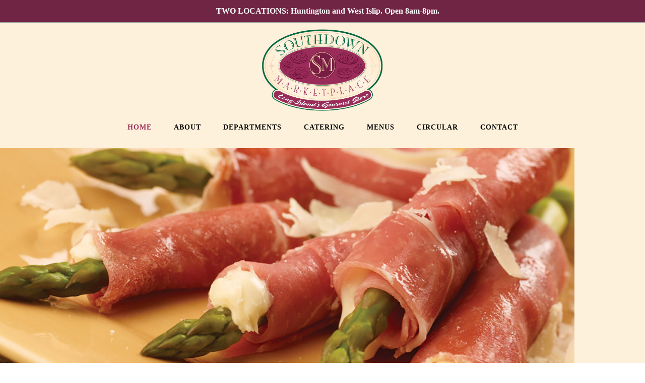

--- FILE ---
content_type: text/html; charset=UTF-8
request_url: https://southdownmarketplace.com/
body_size: 16129
content:
<!DOCTYPE html>
<html class="html" lang="en-US">
<head>
	<meta charset="UTF-8">
	<link rel="profile" href="https://gmpg.org/xfn/11">

	<title>Southdown Marketplace &#8211; Long Island&#039;s Gourmet Store</title>
<meta name='robots' content='max-image-preview:large' />
<meta name="viewport" content="width=device-width, initial-scale=1"><link rel="alternate" type="application/rss+xml" title="Southdown Marketplace &raquo; Feed" href="https://southdownmarketplace.com/feed/" />
<link rel="alternate" type="application/rss+xml" title="Southdown Marketplace &raquo; Comments Feed" href="https://southdownmarketplace.com/comments/feed/" />
<link rel="alternate" title="oEmbed (JSON)" type="application/json+oembed" href="https://southdownmarketplace.com/wp-json/oembed/1.0/embed?url=https%3A%2F%2Fsouthdownmarketplace.com%2F" />
<link rel="alternate" title="oEmbed (XML)" type="text/xml+oembed" href="https://southdownmarketplace.com/wp-json/oembed/1.0/embed?url=https%3A%2F%2Fsouthdownmarketplace.com%2F&#038;format=xml" />
<style id='wp-img-auto-sizes-contain-inline-css'>
img:is([sizes=auto i],[sizes^="auto," i]){contain-intrinsic-size:3000px 1500px}
/*# sourceURL=wp-img-auto-sizes-contain-inline-css */
</style>
<style id='wp-emoji-styles-inline-css'>

	img.wp-smiley, img.emoji {
		display: inline !important;
		border: none !important;
		box-shadow: none !important;
		height: 1em !important;
		width: 1em !important;
		margin: 0 0.07em !important;
		vertical-align: -0.1em !important;
		background: none !important;
		padding: 0 !important;
	}
/*# sourceURL=wp-emoji-styles-inline-css */
</style>
<style id='classic-theme-styles-inline-css'>
/*! This file is auto-generated */
.wp-block-button__link{color:#fff;background-color:#32373c;border-radius:9999px;box-shadow:none;text-decoration:none;padding:calc(.667em + 2px) calc(1.333em + 2px);font-size:1.125em}.wp-block-file__button{background:#32373c;color:#fff;text-decoration:none}
/*# sourceURL=/wp-includes/css/classic-themes.min.css */
</style>
<style id='global-styles-inline-css'>
:root{--wp--preset--aspect-ratio--square: 1;--wp--preset--aspect-ratio--4-3: 4/3;--wp--preset--aspect-ratio--3-4: 3/4;--wp--preset--aspect-ratio--3-2: 3/2;--wp--preset--aspect-ratio--2-3: 2/3;--wp--preset--aspect-ratio--16-9: 16/9;--wp--preset--aspect-ratio--9-16: 9/16;--wp--preset--color--black: #000000;--wp--preset--color--cyan-bluish-gray: #abb8c3;--wp--preset--color--white: #ffffff;--wp--preset--color--pale-pink: #f78da7;--wp--preset--color--vivid-red: #cf2e2e;--wp--preset--color--luminous-vivid-orange: #ff6900;--wp--preset--color--luminous-vivid-amber: #fcb900;--wp--preset--color--light-green-cyan: #7bdcb5;--wp--preset--color--vivid-green-cyan: #00d084;--wp--preset--color--pale-cyan-blue: #8ed1fc;--wp--preset--color--vivid-cyan-blue: #0693e3;--wp--preset--color--vivid-purple: #9b51e0;--wp--preset--gradient--vivid-cyan-blue-to-vivid-purple: linear-gradient(135deg,rgb(6,147,227) 0%,rgb(155,81,224) 100%);--wp--preset--gradient--light-green-cyan-to-vivid-green-cyan: linear-gradient(135deg,rgb(122,220,180) 0%,rgb(0,208,130) 100%);--wp--preset--gradient--luminous-vivid-amber-to-luminous-vivid-orange: linear-gradient(135deg,rgb(252,185,0) 0%,rgb(255,105,0) 100%);--wp--preset--gradient--luminous-vivid-orange-to-vivid-red: linear-gradient(135deg,rgb(255,105,0) 0%,rgb(207,46,46) 100%);--wp--preset--gradient--very-light-gray-to-cyan-bluish-gray: linear-gradient(135deg,rgb(238,238,238) 0%,rgb(169,184,195) 100%);--wp--preset--gradient--cool-to-warm-spectrum: linear-gradient(135deg,rgb(74,234,220) 0%,rgb(151,120,209) 20%,rgb(207,42,186) 40%,rgb(238,44,130) 60%,rgb(251,105,98) 80%,rgb(254,248,76) 100%);--wp--preset--gradient--blush-light-purple: linear-gradient(135deg,rgb(255,206,236) 0%,rgb(152,150,240) 100%);--wp--preset--gradient--blush-bordeaux: linear-gradient(135deg,rgb(254,205,165) 0%,rgb(254,45,45) 50%,rgb(107,0,62) 100%);--wp--preset--gradient--luminous-dusk: linear-gradient(135deg,rgb(255,203,112) 0%,rgb(199,81,192) 50%,rgb(65,88,208) 100%);--wp--preset--gradient--pale-ocean: linear-gradient(135deg,rgb(255,245,203) 0%,rgb(182,227,212) 50%,rgb(51,167,181) 100%);--wp--preset--gradient--electric-grass: linear-gradient(135deg,rgb(202,248,128) 0%,rgb(113,206,126) 100%);--wp--preset--gradient--midnight: linear-gradient(135deg,rgb(2,3,129) 0%,rgb(40,116,252) 100%);--wp--preset--font-size--small: 13px;--wp--preset--font-size--medium: 20px;--wp--preset--font-size--large: 36px;--wp--preset--font-size--x-large: 42px;--wp--preset--spacing--20: 0.44rem;--wp--preset--spacing--30: 0.67rem;--wp--preset--spacing--40: 1rem;--wp--preset--spacing--50: 1.5rem;--wp--preset--spacing--60: 2.25rem;--wp--preset--spacing--70: 3.38rem;--wp--preset--spacing--80: 5.06rem;--wp--preset--shadow--natural: 6px 6px 9px rgba(0, 0, 0, 0.2);--wp--preset--shadow--deep: 12px 12px 50px rgba(0, 0, 0, 0.4);--wp--preset--shadow--sharp: 6px 6px 0px rgba(0, 0, 0, 0.2);--wp--preset--shadow--outlined: 6px 6px 0px -3px rgb(255, 255, 255), 6px 6px rgb(0, 0, 0);--wp--preset--shadow--crisp: 6px 6px 0px rgb(0, 0, 0);}:where(.is-layout-flex){gap: 0.5em;}:where(.is-layout-grid){gap: 0.5em;}body .is-layout-flex{display: flex;}.is-layout-flex{flex-wrap: wrap;align-items: center;}.is-layout-flex > :is(*, div){margin: 0;}body .is-layout-grid{display: grid;}.is-layout-grid > :is(*, div){margin: 0;}:where(.wp-block-columns.is-layout-flex){gap: 2em;}:where(.wp-block-columns.is-layout-grid){gap: 2em;}:where(.wp-block-post-template.is-layout-flex){gap: 1.25em;}:where(.wp-block-post-template.is-layout-grid){gap: 1.25em;}.has-black-color{color: var(--wp--preset--color--black) !important;}.has-cyan-bluish-gray-color{color: var(--wp--preset--color--cyan-bluish-gray) !important;}.has-white-color{color: var(--wp--preset--color--white) !important;}.has-pale-pink-color{color: var(--wp--preset--color--pale-pink) !important;}.has-vivid-red-color{color: var(--wp--preset--color--vivid-red) !important;}.has-luminous-vivid-orange-color{color: var(--wp--preset--color--luminous-vivid-orange) !important;}.has-luminous-vivid-amber-color{color: var(--wp--preset--color--luminous-vivid-amber) !important;}.has-light-green-cyan-color{color: var(--wp--preset--color--light-green-cyan) !important;}.has-vivid-green-cyan-color{color: var(--wp--preset--color--vivid-green-cyan) !important;}.has-pale-cyan-blue-color{color: var(--wp--preset--color--pale-cyan-blue) !important;}.has-vivid-cyan-blue-color{color: var(--wp--preset--color--vivid-cyan-blue) !important;}.has-vivid-purple-color{color: var(--wp--preset--color--vivid-purple) !important;}.has-black-background-color{background-color: var(--wp--preset--color--black) !important;}.has-cyan-bluish-gray-background-color{background-color: var(--wp--preset--color--cyan-bluish-gray) !important;}.has-white-background-color{background-color: var(--wp--preset--color--white) !important;}.has-pale-pink-background-color{background-color: var(--wp--preset--color--pale-pink) !important;}.has-vivid-red-background-color{background-color: var(--wp--preset--color--vivid-red) !important;}.has-luminous-vivid-orange-background-color{background-color: var(--wp--preset--color--luminous-vivid-orange) !important;}.has-luminous-vivid-amber-background-color{background-color: var(--wp--preset--color--luminous-vivid-amber) !important;}.has-light-green-cyan-background-color{background-color: var(--wp--preset--color--light-green-cyan) !important;}.has-vivid-green-cyan-background-color{background-color: var(--wp--preset--color--vivid-green-cyan) !important;}.has-pale-cyan-blue-background-color{background-color: var(--wp--preset--color--pale-cyan-blue) !important;}.has-vivid-cyan-blue-background-color{background-color: var(--wp--preset--color--vivid-cyan-blue) !important;}.has-vivid-purple-background-color{background-color: var(--wp--preset--color--vivid-purple) !important;}.has-black-border-color{border-color: var(--wp--preset--color--black) !important;}.has-cyan-bluish-gray-border-color{border-color: var(--wp--preset--color--cyan-bluish-gray) !important;}.has-white-border-color{border-color: var(--wp--preset--color--white) !important;}.has-pale-pink-border-color{border-color: var(--wp--preset--color--pale-pink) !important;}.has-vivid-red-border-color{border-color: var(--wp--preset--color--vivid-red) !important;}.has-luminous-vivid-orange-border-color{border-color: var(--wp--preset--color--luminous-vivid-orange) !important;}.has-luminous-vivid-amber-border-color{border-color: var(--wp--preset--color--luminous-vivid-amber) !important;}.has-light-green-cyan-border-color{border-color: var(--wp--preset--color--light-green-cyan) !important;}.has-vivid-green-cyan-border-color{border-color: var(--wp--preset--color--vivid-green-cyan) !important;}.has-pale-cyan-blue-border-color{border-color: var(--wp--preset--color--pale-cyan-blue) !important;}.has-vivid-cyan-blue-border-color{border-color: var(--wp--preset--color--vivid-cyan-blue) !important;}.has-vivid-purple-border-color{border-color: var(--wp--preset--color--vivid-purple) !important;}.has-vivid-cyan-blue-to-vivid-purple-gradient-background{background: var(--wp--preset--gradient--vivid-cyan-blue-to-vivid-purple) !important;}.has-light-green-cyan-to-vivid-green-cyan-gradient-background{background: var(--wp--preset--gradient--light-green-cyan-to-vivid-green-cyan) !important;}.has-luminous-vivid-amber-to-luminous-vivid-orange-gradient-background{background: var(--wp--preset--gradient--luminous-vivid-amber-to-luminous-vivid-orange) !important;}.has-luminous-vivid-orange-to-vivid-red-gradient-background{background: var(--wp--preset--gradient--luminous-vivid-orange-to-vivid-red) !important;}.has-very-light-gray-to-cyan-bluish-gray-gradient-background{background: var(--wp--preset--gradient--very-light-gray-to-cyan-bluish-gray) !important;}.has-cool-to-warm-spectrum-gradient-background{background: var(--wp--preset--gradient--cool-to-warm-spectrum) !important;}.has-blush-light-purple-gradient-background{background: var(--wp--preset--gradient--blush-light-purple) !important;}.has-blush-bordeaux-gradient-background{background: var(--wp--preset--gradient--blush-bordeaux) !important;}.has-luminous-dusk-gradient-background{background: var(--wp--preset--gradient--luminous-dusk) !important;}.has-pale-ocean-gradient-background{background: var(--wp--preset--gradient--pale-ocean) !important;}.has-electric-grass-gradient-background{background: var(--wp--preset--gradient--electric-grass) !important;}.has-midnight-gradient-background{background: var(--wp--preset--gradient--midnight) !important;}.has-small-font-size{font-size: var(--wp--preset--font-size--small) !important;}.has-medium-font-size{font-size: var(--wp--preset--font-size--medium) !important;}.has-large-font-size{font-size: var(--wp--preset--font-size--large) !important;}.has-x-large-font-size{font-size: var(--wp--preset--font-size--x-large) !important;}
:where(.wp-block-post-template.is-layout-flex){gap: 1.25em;}:where(.wp-block-post-template.is-layout-grid){gap: 1.25em;}
:where(.wp-block-term-template.is-layout-flex){gap: 1.25em;}:where(.wp-block-term-template.is-layout-grid){gap: 1.25em;}
:where(.wp-block-columns.is-layout-flex){gap: 2em;}:where(.wp-block-columns.is-layout-grid){gap: 2em;}
:root :where(.wp-block-pullquote){font-size: 1.5em;line-height: 1.6;}
/*# sourceURL=global-styles-inline-css */
</style>
<link rel='stylesheet' id='ctct_form_styles-css' href='https://southdownmarketplace.com/wp-content/plugins/constant-contact-forms/assets/css/style.css?ver=2.14.2' media='all' />
<link rel='stylesheet' id='oceanwp-style-css' href='https://southdownmarketplace.com/wp-content/themes/oceanwp/assets/css/style.min.css?ver=1.0' media='all' />
<style id='oceanwp-style-inline-css'>
div.wpforms-container-full .wpforms-form input[type=submit]:hover,
			div.wpforms-container-full .wpforms-form input[type=submit]:focus,
			div.wpforms-container-full .wpforms-form input[type=submit]:active,
			div.wpforms-container-full .wpforms-form button[type=submit]:hover,
			div.wpforms-container-full .wpforms-form button[type=submit]:focus,
			div.wpforms-container-full .wpforms-form button[type=submit]:active,
			div.wpforms-container-full .wpforms-form .wpforms-page-button:hover,
			div.wpforms-container-full .wpforms-form .wpforms-page-button:active,
			div.wpforms-container-full .wpforms-form .wpforms-page-button:focus {
				border: none;
			}
/*# sourceURL=oceanwp-style-inline-css */
</style>
<link rel='stylesheet' id='child-style-css' href='https://southdownmarketplace.com/wp-content/themes/oceanwp-child-theme-master/style.css?ver=6.9' media='all' />
<link rel='stylesheet' id='font-awesome-css' href='https://southdownmarketplace.com/wp-content/themes/oceanwp/assets/fonts/fontawesome/css/all.min.css?ver=6.7.2' media='all' />
<link rel='stylesheet' id='simple-line-icons-css' href='https://southdownmarketplace.com/wp-content/themes/oceanwp/assets/css/third/simple-line-icons.min.css?ver=2.4.0' media='all' />
<link rel='stylesheet' id='elementor-icons-css' href='https://southdownmarketplace.com/wp-content/plugins/elementor/assets/lib/eicons/css/elementor-icons.min.css?ver=5.45.0' media='all' />
<link rel='stylesheet' id='elementor-frontend-css' href='https://southdownmarketplace.com/wp-content/plugins/elementor/assets/css/frontend.min.css?ver=3.34.1' media='all' />
<link rel='stylesheet' id='elementor-post-1095-css' href='https://southdownmarketplace.com/wp-content/uploads/elementor/css/post-1095.css?ver=1767801318' media='all' />
<link rel='stylesheet' id='swiper-css' href='https://southdownmarketplace.com/wp-content/plugins/elementor/assets/lib/swiper/v8/css/swiper.min.css?ver=8.4.5' media='all' />
<link rel='stylesheet' id='e-swiper-css' href='https://southdownmarketplace.com/wp-content/plugins/elementor/assets/css/conditionals/e-swiper.min.css?ver=3.34.1' media='all' />
<link rel='stylesheet' id='widget-image-carousel-css' href='https://southdownmarketplace.com/wp-content/plugins/elementor/assets/css/widget-image-carousel.min.css?ver=3.34.1' media='all' />
<link rel='stylesheet' id='widget-heading-css' href='https://southdownmarketplace.com/wp-content/plugins/elementor/assets/css/widget-heading.min.css?ver=3.34.1' media='all' />
<link rel='stylesheet' id='widget-divider-css' href='https://southdownmarketplace.com/wp-content/plugins/elementor/assets/css/widget-divider.min.css?ver=3.34.1' media='all' />
<link rel='stylesheet' id='widget-image-css' href='https://southdownmarketplace.com/wp-content/plugins/elementor/assets/css/widget-image.min.css?ver=3.34.1' media='all' />
<link rel='stylesheet' id='widget-spacer-css' href='https://southdownmarketplace.com/wp-content/plugins/elementor/assets/css/widget-spacer.min.css?ver=3.34.1' media='all' />
<link rel='stylesheet' id='elementor-post-2236-css' href='https://southdownmarketplace.com/wp-content/uploads/elementor/css/post-2236.css?ver=1768533253' media='all' />
<link rel='stylesheet' id='oe-widgets-style-css' href='https://southdownmarketplace.com/wp-content/plugins/ocean-extra/assets/css/widgets.css?ver=6.9' media='all' />
<link rel='stylesheet' id='elementor-gf-local-roboto-css' href='https://southdownmarketplace.com/wp-content/uploads/elementor/google-fonts/css/roboto.css?ver=1742533713' media='all' />
<link rel='stylesheet' id='elementor-gf-local-robotoslab-css' href='https://southdownmarketplace.com/wp-content/uploads/elementor/google-fonts/css/robotoslab.css?ver=1742533716' media='all' />
<link rel='stylesheet' id='elementor-icons-shared-0-css' href='https://southdownmarketplace.com/wp-content/plugins/elementor/assets/lib/font-awesome/css/fontawesome.min.css?ver=5.15.3' media='all' />
<link rel='stylesheet' id='elementor-icons-fa-regular-css' href='https://southdownmarketplace.com/wp-content/plugins/elementor/assets/lib/font-awesome/css/regular.min.css?ver=5.15.3' media='all' />
<link rel='stylesheet' id='elementor-icons-fa-solid-css' href='https://southdownmarketplace.com/wp-content/plugins/elementor/assets/lib/font-awesome/css/solid.min.css?ver=5.15.3' media='all' />
<script src="https://southdownmarketplace.com/wp-includes/js/jquery/jquery.min.js?ver=3.7.1" id="jquery-core-js"></script>
<script src="https://southdownmarketplace.com/wp-includes/js/jquery/jquery-migrate.min.js?ver=3.4.1" id="jquery-migrate-js"></script>
<link rel="https://api.w.org/" href="https://southdownmarketplace.com/wp-json/" /><link rel="alternate" title="JSON" type="application/json" href="https://southdownmarketplace.com/wp-json/wp/v2/pages/2236" /><link rel="EditURI" type="application/rsd+xml" title="RSD" href="https://southdownmarketplace.com/xmlrpc.php?rsd" />
<meta name="generator" content="WordPress 6.9" />
<link rel="canonical" href="https://southdownmarketplace.com/" />
<link rel='shortlink' href='https://southdownmarketplace.com/' />
<meta name="generator" content="Elementor 3.34.1; features: additional_custom_breakpoints; settings: css_print_method-external, google_font-enabled, font_display-auto">
<style>.recentcomments a{display:inline !important;padding:0 !important;margin:0 !important;}</style>			<style>
				.e-con.e-parent:nth-of-type(n+4):not(.e-lazyloaded):not(.e-no-lazyload),
				.e-con.e-parent:nth-of-type(n+4):not(.e-lazyloaded):not(.e-no-lazyload) * {
					background-image: none !important;
				}
				@media screen and (max-height: 1024px) {
					.e-con.e-parent:nth-of-type(n+3):not(.e-lazyloaded):not(.e-no-lazyload),
					.e-con.e-parent:nth-of-type(n+3):not(.e-lazyloaded):not(.e-no-lazyload) * {
						background-image: none !important;
					}
				}
				@media screen and (max-height: 640px) {
					.e-con.e-parent:nth-of-type(n+2):not(.e-lazyloaded):not(.e-no-lazyload),
					.e-con.e-parent:nth-of-type(n+2):not(.e-lazyloaded):not(.e-no-lazyload) * {
						background-image: none !important;
					}
				}
			</style>
			<link rel="icon" href="https://southdownmarketplace.com/wp-content/uploads/2020/03/cropped-sdm-icon-32x32.jpg" sizes="32x32" />
<link rel="icon" href="https://southdownmarketplace.com/wp-content/uploads/2020/03/cropped-sdm-icon-192x192.jpg" sizes="192x192" />
<link rel="apple-touch-icon" href="https://southdownmarketplace.com/wp-content/uploads/2020/03/cropped-sdm-icon-180x180.jpg" />
<meta name="msapplication-TileImage" content="https://southdownmarketplace.com/wp-content/uploads/2020/03/cropped-sdm-icon-270x270.jpg" />
		<style id="wp-custom-css">
			.wpcf7-form input,.wpcf7-form textarea{text-align:center}.elementor-element.elementor-element-jtqnlxa .elementor-icon i{text-align:center}		</style>
		<!-- OceanWP CSS -->
<style type="text/css">
/* Colors */a:hover,a.light:hover,.theme-heading .text::before,.theme-heading .text::after,#top-bar-content >a:hover,#top-bar-social li.oceanwp-email a:hover,#site-navigation-wrap .dropdown-menu >li >a:hover,#site-header.medium-header #medium-searchform button:hover,.oceanwp-mobile-menu-icon a:hover,.blog-entry.post .blog-entry-header .entry-title a:hover,.blog-entry.post .blog-entry-readmore a:hover,.blog-entry.thumbnail-entry .blog-entry-category a,ul.meta li a:hover,.dropcap,.single nav.post-navigation .nav-links .title,body .related-post-title a:hover,body #wp-calendar caption,body .contact-info-widget.default i,body .contact-info-widget.big-icons i,body .custom-links-widget .oceanwp-custom-links li a:hover,body .custom-links-widget .oceanwp-custom-links li a:hover:before,body .posts-thumbnails-widget li a:hover,body .social-widget li.oceanwp-email a:hover,.comment-author .comment-meta .comment-reply-link,#respond #cancel-comment-reply-link:hover,#footer-widgets .footer-box a:hover,#footer-bottom a:hover,#footer-bottom #footer-bottom-menu a:hover,.sidr a:hover,.sidr-class-dropdown-toggle:hover,.sidr-class-menu-item-has-children.active >a,.sidr-class-menu-item-has-children.active >a >.sidr-class-dropdown-toggle,input[type=checkbox]:checked:before{color:#6f2543}.single nav.post-navigation .nav-links .title .owp-icon use,.blog-entry.post .blog-entry-readmore a:hover .owp-icon use,body .contact-info-widget.default .owp-icon use,body .contact-info-widget.big-icons .owp-icon use{stroke:#6f2543}input[type="button"],input[type="reset"],input[type="submit"],button[type="submit"],.button,#site-navigation-wrap .dropdown-menu >li.btn >a >span,.thumbnail:hover i,.thumbnail:hover .link-post-svg-icon,.post-quote-content,.omw-modal .omw-close-modal,body .contact-info-widget.big-icons li:hover i,body .contact-info-widget.big-icons li:hover .owp-icon,body div.wpforms-container-full .wpforms-form input[type=submit],body div.wpforms-container-full .wpforms-form button[type=submit],body div.wpforms-container-full .wpforms-form .wpforms-page-button,.woocommerce-cart .wp-element-button,.woocommerce-checkout .wp-element-button,.wp-block-button__link{background-color:#6f2543}.widget-title{border-color:#6f2543}blockquote{border-color:#6f2543}.wp-block-quote{border-color:#6f2543}#searchform-dropdown{border-color:#6f2543}.dropdown-menu .sub-menu{border-color:#6f2543}.blog-entry.large-entry .blog-entry-readmore a:hover{border-color:#6f2543}.oceanwp-newsletter-form-wrap input[type="email"]:focus{border-color:#6f2543}.social-widget li.oceanwp-email a:hover{border-color:#6f2543}#respond #cancel-comment-reply-link:hover{border-color:#6f2543}body .contact-info-widget.big-icons li:hover i{border-color:#6f2543}body .contact-info-widget.big-icons li:hover .owp-icon{border-color:#6f2543}#footer-widgets .oceanwp-newsletter-form-wrap input[type="email"]:focus{border-color:#6f2543}input[type="button"]:hover,input[type="reset"]:hover,input[type="submit"]:hover,button[type="submit"]:hover,input[type="button"]:focus,input[type="reset"]:focus,input[type="submit"]:focus,button[type="submit"]:focus,.button:hover,.button:focus,#site-navigation-wrap .dropdown-menu >li.btn >a:hover >span,.post-quote-author,.omw-modal .omw-close-modal:hover,body div.wpforms-container-full .wpforms-form input[type=submit]:hover,body div.wpforms-container-full .wpforms-form button[type=submit]:hover,body div.wpforms-container-full .wpforms-form .wpforms-page-button:hover,.woocommerce-cart .wp-element-button:hover,.woocommerce-checkout .wp-element-button:hover,.wp-block-button__link:hover{background-color:#939598}table th,table td,hr,.content-area,body.content-left-sidebar #content-wrap .content-area,.content-left-sidebar .content-area,#top-bar-wrap,#site-header,#site-header.top-header #search-toggle,.dropdown-menu ul li,.centered-minimal-page-header,.blog-entry.post,.blog-entry.grid-entry .blog-entry-inner,.blog-entry.thumbnail-entry .blog-entry-bottom,.single-post .entry-title,.single .entry-share-wrap .entry-share,.single .entry-share,.single .entry-share ul li a,.single nav.post-navigation,.single nav.post-navigation .nav-links .nav-previous,#author-bio,#author-bio .author-bio-avatar,#author-bio .author-bio-social li a,#related-posts,#comments,.comment-body,#respond #cancel-comment-reply-link,#blog-entries .type-page,.page-numbers a,.page-numbers span:not(.elementor-screen-only),.page-links span,body #wp-calendar caption,body #wp-calendar th,body #wp-calendar tbody,body .contact-info-widget.default i,body .contact-info-widget.big-icons i,body .contact-info-widget.big-icons .owp-icon,body .contact-info-widget.default .owp-icon,body .posts-thumbnails-widget li,body .tagcloud a{border-color:}a{color:#6f2543}a .owp-icon use{stroke:#6f2543}a:hover{color:#939598}a:hover .owp-icon use{stroke:#939598}body .theme-button,body input[type="submit"],body button[type="submit"],body button,body .button,body div.wpforms-container-full .wpforms-form input[type=submit],body div.wpforms-container-full .wpforms-form button[type=submit],body div.wpforms-container-full .wpforms-form .wpforms-page-button,.woocommerce-cart .wp-element-button,.woocommerce-checkout .wp-element-button,.wp-block-button__link{border-color:#ffffff}body .theme-button:hover,body input[type="submit"]:hover,body button[type="submit"]:hover,body button:hover,body .button:hover,body div.wpforms-container-full .wpforms-form input[type=submit]:hover,body div.wpforms-container-full .wpforms-form input[type=submit]:active,body div.wpforms-container-full .wpforms-form button[type=submit]:hover,body div.wpforms-container-full .wpforms-form button[type=submit]:active,body div.wpforms-container-full .wpforms-form .wpforms-page-button:hover,body div.wpforms-container-full .wpforms-form .wpforms-page-button:active,.woocommerce-cart .wp-element-button:hover,.woocommerce-checkout .wp-element-button:hover,.wp-block-button__link:hover{border-color:#ffffff}form input[type="text"],form input[type="password"],form input[type="email"],form input[type="url"],form input[type="date"],form input[type="month"],form input[type="time"],form input[type="datetime"],form input[type="datetime-local"],form input[type="week"],form input[type="number"],form input[type="search"],form input[type="tel"],form input[type="color"],form select,form textarea,.select2-container .select2-choice,.woocommerce .woocommerce-checkout .select2-container--default .select2-selection--single{border-color:#eeeeee}body div.wpforms-container-full .wpforms-form input[type=date],body div.wpforms-container-full .wpforms-form input[type=datetime],body div.wpforms-container-full .wpforms-form input[type=datetime-local],body div.wpforms-container-full .wpforms-form input[type=email],body div.wpforms-container-full .wpforms-form input[type=month],body div.wpforms-container-full .wpforms-form input[type=number],body div.wpforms-container-full .wpforms-form input[type=password],body div.wpforms-container-full .wpforms-form input[type=range],body div.wpforms-container-full .wpforms-form input[type=search],body div.wpforms-container-full .wpforms-form input[type=tel],body div.wpforms-container-full .wpforms-form input[type=text],body div.wpforms-container-full .wpforms-form input[type=time],body div.wpforms-container-full .wpforms-form input[type=url],body div.wpforms-container-full .wpforms-form input[type=week],body div.wpforms-container-full .wpforms-form select,body div.wpforms-container-full .wpforms-form textarea{border-color:#eeeeee}form input[type="text"]:focus,form input[type="password"]:focus,form input[type="email"]:focus,form input[type="tel"]:focus,form input[type="url"]:focus,form input[type="search"]:focus,form textarea:focus,.select2-drop-active,.select2-dropdown-open.select2-drop-above .select2-choice,.select2-dropdown-open.select2-drop-above .select2-choices,.select2-drop.select2-drop-above.select2-drop-active,.select2-container-active .select2-choice,.select2-container-active .select2-choices{border-color:#84c340}body div.wpforms-container-full .wpforms-form input:focus,body div.wpforms-container-full .wpforms-form textarea:focus,body div.wpforms-container-full .wpforms-form select:focus{border-color:#84c340}.site-breadcrumbs a:hover,.background-image-page-header .site-breadcrumbs a:hover{color:#9a2c59}.site-breadcrumbs a:hover .owp-icon use,.background-image-page-header .site-breadcrumbs a:hover .owp-icon use{stroke:#9a2c59}body{color:#000000}h1,h2,h3,h4,h5,h6,.theme-heading,.widget-title,.oceanwp-widget-recent-posts-title,.comment-reply-title,.entry-title,.sidebar-box .widget-title{color:#6f2543}h1{color:#9a2c59}h2{color:#9a2c59}/* OceanWP Style Settings CSS */.theme-button,input[type="submit"],button[type="submit"],button,.button,body div.wpforms-container-full .wpforms-form input[type=submit],body div.wpforms-container-full .wpforms-form button[type=submit],body div.wpforms-container-full .wpforms-form .wpforms-page-button{border-style:solid}.theme-button,input[type="submit"],button[type="submit"],button,.button,body div.wpforms-container-full .wpforms-form input[type=submit],body div.wpforms-container-full .wpforms-form button[type=submit],body div.wpforms-container-full .wpforms-form .wpforms-page-button{border-width:1px}form input[type="text"],form input[type="password"],form input[type="email"],form input[type="url"],form input[type="date"],form input[type="month"],form input[type="time"],form input[type="datetime"],form input[type="datetime-local"],form input[type="week"],form input[type="number"],form input[type="search"],form input[type="tel"],form input[type="color"],form select,form textarea{padding:18px 15px 18px 15px}body div.wpforms-container-full .wpforms-form input[type=date],body div.wpforms-container-full .wpforms-form input[type=datetime],body div.wpforms-container-full .wpforms-form input[type=datetime-local],body div.wpforms-container-full .wpforms-form input[type=email],body div.wpforms-container-full .wpforms-form input[type=month],body div.wpforms-container-full .wpforms-form input[type=number],body div.wpforms-container-full .wpforms-form input[type=password],body div.wpforms-container-full .wpforms-form input[type=range],body div.wpforms-container-full .wpforms-form input[type=search],body div.wpforms-container-full .wpforms-form input[type=tel],body div.wpforms-container-full .wpforms-form input[type=text],body div.wpforms-container-full .wpforms-form input[type=time],body div.wpforms-container-full .wpforms-form input[type=url],body div.wpforms-container-full .wpforms-form input[type=week],body div.wpforms-container-full .wpforms-form select,body div.wpforms-container-full .wpforms-form textarea{padding:18px 15px 18px 15px;height:auto}form input[type="text"],form input[type="password"],form input[type="email"],form input[type="url"],form input[type="date"],form input[type="month"],form input[type="time"],form input[type="datetime"],form input[type="datetime-local"],form input[type="week"],form input[type="number"],form input[type="search"],form input[type="tel"],form input[type="color"],form select,form textarea,.woocommerce .woocommerce-checkout .select2-container--default .select2-selection--single{border-style:solid}body div.wpforms-container-full .wpforms-form input[type=date],body div.wpforms-container-full .wpforms-form input[type=datetime],body div.wpforms-container-full .wpforms-form input[type=datetime-local],body div.wpforms-container-full .wpforms-form input[type=email],body div.wpforms-container-full .wpforms-form input[type=month],body div.wpforms-container-full .wpforms-form input[type=number],body div.wpforms-container-full .wpforms-form input[type=password],body div.wpforms-container-full .wpforms-form input[type=range],body div.wpforms-container-full .wpforms-form input[type=search],body div.wpforms-container-full .wpforms-form input[type=tel],body div.wpforms-container-full .wpforms-form input[type=text],body div.wpforms-container-full .wpforms-form input[type=time],body div.wpforms-container-full .wpforms-form input[type=url],body div.wpforms-container-full .wpforms-form input[type=week],body div.wpforms-container-full .wpforms-form select,body div.wpforms-container-full .wpforms-form textarea{border-style:solid}form input[type="text"],form input[type="password"],form input[type="email"],form input[type="url"],form input[type="date"],form input[type="month"],form input[type="time"],form input[type="datetime"],form input[type="datetime-local"],form input[type="week"],form input[type="number"],form input[type="search"],form input[type="tel"],form input[type="color"],form select,form textarea{border-radius:3px}body div.wpforms-container-full .wpforms-form input[type=date],body div.wpforms-container-full .wpforms-form input[type=datetime],body div.wpforms-container-full .wpforms-form input[type=datetime-local],body div.wpforms-container-full .wpforms-form input[type=email],body div.wpforms-container-full .wpforms-form input[type=month],body div.wpforms-container-full .wpforms-form input[type=number],body div.wpforms-container-full .wpforms-form input[type=password],body div.wpforms-container-full .wpforms-form input[type=range],body div.wpforms-container-full .wpforms-form input[type=search],body div.wpforms-container-full .wpforms-form input[type=tel],body div.wpforms-container-full .wpforms-form input[type=text],body div.wpforms-container-full .wpforms-form input[type=time],body div.wpforms-container-full .wpforms-form input[type=url],body div.wpforms-container-full .wpforms-form input[type=week],body div.wpforms-container-full .wpforms-form select,body div.wpforms-container-full .wpforms-form textarea{border-radius:3px}/* Header */#site-header.medium-header .top-header-wrap{padding:10px 0 10px 0}#site-header.medium-header #site-navigation-wrap .dropdown-menu >li >a,#site-header.medium-header .oceanwp-mobile-menu-icon a{line-height:40px}#site-header.medium-header .top-header-wrap,.is-sticky #site-header.medium-header.is-transparent .top-header-wrap,#searchform-header-replace{background-color:#fef1db}#site-header.medium-header #site-navigation-wrap,#site-header.medium-header .oceanwp-mobile-menu-icon,.is-sticky #site-header.medium-header.is-transparent #site-navigation-wrap,.is-sticky #site-header.medium-header.is-transparent .oceanwp-mobile-menu-icon,#site-header.medium-header.is-transparent .is-sticky #site-navigation-wrap,#site-header.medium-header.is-transparent .is-sticky .oceanwp-mobile-menu-icon{background-color:#fef1db}#site-header.has-header-media .overlay-header-media{background-color:rgba(0,0,0,0.5)}#site-header{border-color:#fef1db}#site-logo #site-logo-inner a img,#site-header.center-header #site-navigation-wrap .middle-site-logo a img{max-width:250px}.effect-one #site-navigation-wrap .dropdown-menu >li >a.menu-link >span:after,.effect-three #site-navigation-wrap .dropdown-menu >li >a.menu-link >span:after,.effect-five #site-navigation-wrap .dropdown-menu >li >a.menu-link >span:before,.effect-five #site-navigation-wrap .dropdown-menu >li >a.menu-link >span:after,.effect-nine #site-navigation-wrap .dropdown-menu >li >a.menu-link >span:before,.effect-nine #site-navigation-wrap .dropdown-menu >li >a.menu-link >span:after{background-color:#9a2c59}.effect-four #site-navigation-wrap .dropdown-menu >li >a.menu-link >span:before,.effect-four #site-navigation-wrap .dropdown-menu >li >a.menu-link >span:after,.effect-seven #site-navigation-wrap .dropdown-menu >li >a.menu-link:hover >span:after,.effect-seven #site-navigation-wrap .dropdown-menu >li.sfHover >a.menu-link >span:after{color:#9a2c59}.effect-seven #site-navigation-wrap .dropdown-menu >li >a.menu-link:hover >span:after,.effect-seven #site-navigation-wrap .dropdown-menu >li.sfHover >a.menu-link >span:after{text-shadow:10px 0 #9a2c59,-10px 0 #9a2c59}.effect-two #site-navigation-wrap .dropdown-menu >li >a.menu-link >span:after,.effect-eight #site-navigation-wrap .dropdown-menu >li >a.menu-link >span:before,.effect-eight #site-navigation-wrap .dropdown-menu >li >a.menu-link >span:after{background-color:#9a2c59}.effect-six #site-navigation-wrap .dropdown-menu >li >a.menu-link >span:before,.effect-six #site-navigation-wrap .dropdown-menu >li >a.menu-link >span:after{border-color:#9a2c59}.effect-ten #site-navigation-wrap .dropdown-menu >li >a.menu-link:hover >span,.effect-ten #site-navigation-wrap .dropdown-menu >li.sfHover >a.menu-link >span{-webkit-box-shadow:0 0 10px 4px #9a2c59;-moz-box-shadow:0 0 10px 4px #9a2c59;box-shadow:0 0 10px 4px #9a2c59}#site-navigation-wrap .dropdown-menu >li >a,.oceanwp-mobile-menu-icon a,#searchform-header-replace-close{color:#000000}#site-navigation-wrap .dropdown-menu >li >a .owp-icon use,.oceanwp-mobile-menu-icon a .owp-icon use,#searchform-header-replace-close .owp-icon use{stroke:#000000}#site-navigation-wrap .dropdown-menu >li >a:hover,.oceanwp-mobile-menu-icon a:hover,#searchform-header-replace-close:hover{color:#9a2c59}#site-navigation-wrap .dropdown-menu >li >a:hover .owp-icon use,.oceanwp-mobile-menu-icon a:hover .owp-icon use,#searchform-header-replace-close:hover .owp-icon use{stroke:#9a2c59}#site-navigation-wrap .dropdown-menu >.current-menu-item >a,#site-navigation-wrap .dropdown-menu >.current-menu-ancestor >a,#site-navigation-wrap .dropdown-menu >.current-menu-item >a:hover,#site-navigation-wrap .dropdown-menu >.current-menu-ancestor >a:hover{color:#9a2c59}/* Topbar */#top-bar{padding:8px 0 8px 20px}#top-bar-social li a{font-size:18px}#top-bar-social li a{padding:0 8px 0 8px}#top-bar-social li a{color:#ffffff}#top-bar-social li a .owp-icon use{stroke:#ffffff}#top-bar-social li a:hover{color:#939598!important}#top-bar-social li a:hover .owp-icon use{stroke:#939598!important}#top-bar-wrap,.oceanwp-top-bar-sticky{background-color:#6f2543}#top-bar-wrap{border-color:#939598}#top-bar-wrap,#top-bar-content strong{color:#ffffff}#top-bar-content a,#top-bar-social-alt a{color:#ffffff}#top-bar-content a:hover,#top-bar-social-alt a:hover{color:#939598}/* Blog CSS */.ocean-single-post-header ul.meta-item li a:hover{color:#333333}/* Footer Widgets */#footer-widgets{padding:30px 0 30px 60px}@media (max-width:480px){#footer-widgets{padding:0 0 0 40px}}#footer-widgets{background-color:#ffffff}#footer-widgets .footer-box .widget-title{color:#292929}#footer-widgets,#footer-widgets p,#footer-widgets li a:before,#footer-widgets .contact-info-widget span.oceanwp-contact-title,#footer-widgets .recent-posts-date,#footer-widgets .recent-posts-comments,#footer-widgets .widget-recent-posts-icons li .fa{color:#000000}#footer-widgets li,#footer-widgets #wp-calendar caption,#footer-widgets #wp-calendar th,#footer-widgets #wp-calendar tbody,#footer-widgets .contact-info-widget i,#footer-widgets .oceanwp-newsletter-form-wrap input[type="email"],#footer-widgets .posts-thumbnails-widget li,#footer-widgets .social-widget li a{border-color:#aaaaaa}#footer-widgets .contact-info-widget .owp-icon{border-color:#aaaaaa}#footer-widgets .footer-box a,#footer-widgets a{color:#9a2c59}#footer-widgets .footer-box a:hover,#footer-widgets a:hover{color:rgba(154,44,89,0.66)}/* Footer Copyright */#footer-bottom{background-color:#6f2543}#footer-bottom a:hover,#footer-bottom #footer-bottom-menu a:hover{color:#939598}/* Typography */body{font-family:Georgia,serif;font-size:15px;line-height:1.8}h1,h2,h3,h4,h5,h6,.theme-heading,.widget-title,.oceanwp-widget-recent-posts-title,.comment-reply-title,.entry-title,.sidebar-box .widget-title{font-family:Georgia,serif;line-height:1.4}h1{font-size:23px;line-height:1.4}h2{font-size:20px;line-height:1.4}h3{font-size:18px;line-height:1.4}h4{font-size:17px;line-height:1.4}h5{font-size:14px;line-height:1.4}h6{font-size:15px;line-height:1.4}.page-header .page-header-title,.page-header.background-image-page-header .page-header-title{font-size:32px;line-height:1.4}.page-header .page-subheading{font-size:15px;line-height:1.8}.site-breadcrumbs,.site-breadcrumbs a{font-size:13px;line-height:1.4}#top-bar-content,#top-bar-social-alt{font-size:16px;line-height:1.8;font-weight:700}#site-logo a.site-logo-text{font-size:24px;line-height:1.8}#site-navigation-wrap .dropdown-menu >li >a,#site-header.full_screen-header .fs-dropdown-menu >li >a,#site-header.top-header #site-navigation-wrap .dropdown-menu >li >a,#site-header.center-header #site-navigation-wrap .dropdown-menu >li >a,#site-header.medium-header #site-navigation-wrap .dropdown-menu >li >a,.oceanwp-mobile-menu-icon a{font-family:Georgia,serif;font-size:14px;letter-spacing:1px;font-weight:700;text-transform:uppercase}.dropdown-menu ul li a.menu-link,#site-header.full_screen-header .fs-dropdown-menu ul.sub-menu li a{font-size:12px;line-height:1.2;letter-spacing:.6px}.sidr-class-dropdown-menu li a,a.sidr-class-toggle-sidr-close,#mobile-dropdown ul li a,body #mobile-fullscreen ul li a{font-size:15px;line-height:1.8}.blog-entry.post .blog-entry-header .entry-title a{font-size:24px;line-height:1.4}.ocean-single-post-header .single-post-title{font-size:34px;line-height:1.4;letter-spacing:.6px}.ocean-single-post-header ul.meta-item li,.ocean-single-post-header ul.meta-item li a{font-size:13px;line-height:1.4;letter-spacing:.6px}.ocean-single-post-header .post-author-name,.ocean-single-post-header .post-author-name a{font-size:14px;line-height:1.4;letter-spacing:.6px}.ocean-single-post-header .post-author-description{font-size:12px;line-height:1.4;letter-spacing:.6px}.single-post .entry-title{line-height:1.4;letter-spacing:.6px}.single-post ul.meta li,.single-post ul.meta li a{font-size:14px;line-height:1.4;letter-spacing:.6px}.sidebar-box .widget-title,.sidebar-box.widget_block .wp-block-heading{font-size:13px;line-height:1;letter-spacing:1px}#footer-widgets .footer-box .widget-title{font-size:13px;line-height:1;letter-spacing:1px;font-weight:700}#footer-bottom #copyright{font-size:13px;line-height:1;letter-spacing:1px}#footer-bottom #footer-bottom-menu{font-size:12px;line-height:1}.woocommerce-store-notice.demo_store{line-height:2;letter-spacing:1.5px}.demo_store .woocommerce-store-notice__dismiss-link{line-height:2;letter-spacing:1.5px}.woocommerce ul.products li.product li.title h2,.woocommerce ul.products li.product li.title a{font-size:14px;line-height:1.5}.woocommerce ul.products li.product li.category,.woocommerce ul.products li.product li.category a{font-size:12px;line-height:1}.woocommerce ul.products li.product .price{font-size:18px;line-height:1}.woocommerce ul.products li.product .button,.woocommerce ul.products li.product .product-inner .added_to_cart{font-size:12px;line-height:1.5;letter-spacing:1px}.woocommerce ul.products li.owp-woo-cond-notice span,.woocommerce ul.products li.owp-woo-cond-notice a{font-size:16px;line-height:1;letter-spacing:1px;font-weight:600;text-transform:capitalize}.woocommerce div.product .product_title{font-size:24px;line-height:1.4;letter-spacing:.6px}.woocommerce div.product p.price{font-size:36px;line-height:1}.woocommerce .owp-btn-normal .summary form button.button,.woocommerce .owp-btn-big .summary form button.button,.woocommerce .owp-btn-very-big .summary form button.button{font-size:12px;line-height:1.5;letter-spacing:1px;text-transform:uppercase}.woocommerce div.owp-woo-single-cond-notice span,.woocommerce div.owp-woo-single-cond-notice a{font-size:18px;line-height:2;letter-spacing:1.5px;font-weight:600;text-transform:capitalize}.ocean-preloader--active .preloader-after-content{font-size:20px;line-height:1.8;letter-spacing:.6px}
</style></head>

<body class="home wp-singular page-template-default page page-id-2236 wp-custom-logo wp-embed-responsive wp-theme-oceanwp wp-child-theme-oceanwp-child-theme-master ctct-oceanwp oceanwp-theme dropdown-mobile medium-header-style default-breakpoint content-full-screen has-topbar page-header-disabled has-breadcrumbs no-margins elementor-default elementor-kit-1095 elementor-page elementor-page-2236" itemscope="itemscope" itemtype="https://schema.org/WebPage">

	
	
	<div id="outer-wrap" class="site clr">

		<a class="skip-link screen-reader-text" href="#main">Skip to content</a>

		
		<div id="wrap" class="clr">

			

<div id="top-bar-wrap" class="clr">

	<div id="top-bar" class="clr container">

		
		<div id="top-bar-inner" class="clr">

			
	<div id="top-bar-content" class="clr has-content top-bar-centered">

		
		
			
				<span class="topbar-content">

					TWO LOCATIONS: Huntington and West Islip. Open 8am-8pm.
				</span>

				
	</div><!-- #top-bar-content -->


		</div><!-- #top-bar-inner -->

		
	</div><!-- #top-bar -->

</div><!-- #top-bar-wrap -->


			
<header id="site-header" class="medium-header hidden-menu effect-two clr" data-height="125" itemscope="itemscope" itemtype="https://schema.org/WPHeader" role="banner">

	
		

<div id="site-header-inner" class="clr">

	
		<div class="top-header-wrap clr">
			<div class="container clr">
				<div class="top-header-inner clr">

					
						<div class="top-col clr col-1 logo-col">

							

<div id="site-logo" class="clr" itemscope itemtype="https://schema.org/Brand" >

	
	<div id="site-logo-inner" class="clr">

		<a href="https://southdownmarketplace.com/" class="custom-logo-link" rel="home" aria-current="page"><img fetchpriority="high" width="468" height="315" src="https://southdownmarketplace.com/wp-content/uploads/2020/03/southdown-logo-200w.png" class="custom-logo" alt="Southdown Marketplace" decoding="async" srcset="https://southdownmarketplace.com/wp-content/uploads/2020/03/southdown-logo-200w.png 468w, https://southdownmarketplace.com/wp-content/uploads/2020/03/southdown-logo-200w-300x202.png 300w" sizes="(max-width: 468px) 100vw, 468px" /></a>
	</div><!-- #site-logo-inner -->

	
	
</div><!-- #site-logo -->


						</div>

						
				</div>
			</div>
		</div>

		
	<div class="bottom-header-wrap clr">

					<div id="site-navigation-wrap" class="clr center-menu">
			
			
							<div class="container clr">
				
			<nav id="site-navigation" class="navigation main-navigation clr" itemscope="itemscope" itemtype="https://schema.org/SiteNavigationElement" role="navigation" >

				<ul id="menu-main-menu" class="main-menu dropdown-menu sf-menu"><li id="menu-item-2309" class="menu-item menu-item-type-post_type menu-item-object-page menu-item-home current-menu-item page_item page-item-2236 current_page_item menu-item-2309"><a href="https://southdownmarketplace.com/" class="menu-link"><span class="text-wrap">Home</span></a></li><li id="menu-item-1247" class="menu-item menu-item-type-post_type menu-item-object-page menu-item-1247"><a href="https://southdownmarketplace.com/about/" class="menu-link"><span class="text-wrap">About</span></a></li><li id="menu-item-1250" class="menu-item menu-item-type-post_type menu-item-object-page menu-item-1250"><a href="https://southdownmarketplace.com/departments/" class="menu-link"><span class="text-wrap">Departments</span></a></li><li id="menu-item-1248" class="menu-item menu-item-type-post_type menu-item-object-page menu-item-1248"><a href="https://southdownmarketplace.com/catering/" class="menu-link"><span class="text-wrap">Catering</span></a></li><li id="menu-item-1251" class="menu-item menu-item-type-post_type menu-item-object-page menu-item-1251"><a href="https://southdownmarketplace.com/menus/" class="menu-link"><span class="text-wrap">Menus</span></a></li><li id="menu-item-4810" class="menu-item menu-item-type-post_type menu-item-object-page menu-item-4810"><a href="https://southdownmarketplace.com/circular/" class="menu-link"><span class="text-wrap">Circular</span></a></li><li id="menu-item-1249" class="menu-item menu-item-type-post_type menu-item-object-page menu-item-1249"><a href="https://southdownmarketplace.com/contact/" class="menu-link"><span class="text-wrap">Contact</span></a></li></ul>
			</nav><!-- #site-navigation -->

							</div>
				
			
					</div><!-- #site-navigation-wrap -->
			
		
	
		
	
	<div class="oceanwp-mobile-menu-icon clr mobile-right">

		
		
		
		<a href="https://southdownmarketplace.com/#mobile-menu-toggle" class="mobile-menu"  aria-label="Mobile Menu">
							<i class="fa fa-bars" aria-hidden="true"></i>
								<span class="oceanwp-text">NAVIGATION</span>
				<span class="oceanwp-close-text">Close</span>
						</a>

		
		
		
	</div><!-- #oceanwp-mobile-menu-navbar -->

	

		
<div id="mobile-dropdown" class="clr" >

	<nav class="clr" itemscope="itemscope" itemtype="https://schema.org/SiteNavigationElement">

		<ul id="menu-main-menu-1" class="menu"><li class="menu-item menu-item-type-post_type menu-item-object-page menu-item-home current-menu-item page_item page-item-2236 current_page_item menu-item-2309"><a href="https://southdownmarketplace.com/" aria-current="page">Home</a></li>
<li class="menu-item menu-item-type-post_type menu-item-object-page menu-item-1247"><a href="https://southdownmarketplace.com/about/">About</a></li>
<li class="menu-item menu-item-type-post_type menu-item-object-page menu-item-1250"><a href="https://southdownmarketplace.com/departments/">Departments</a></li>
<li class="menu-item menu-item-type-post_type menu-item-object-page menu-item-1248"><a href="https://southdownmarketplace.com/catering/">Catering</a></li>
<li class="menu-item menu-item-type-post_type menu-item-object-page menu-item-1251"><a href="https://southdownmarketplace.com/menus/">Menus</a></li>
<li class="menu-item menu-item-type-post_type menu-item-object-page menu-item-4810"><a href="https://southdownmarketplace.com/circular/">Circular</a></li>
<li class="menu-item menu-item-type-post_type menu-item-object-page menu-item-1249"><a href="https://southdownmarketplace.com/contact/">Contact</a></li>
</ul>
<div id="mobile-menu-search" class="clr">
	<form aria-label="Search this website" method="get" action="https://southdownmarketplace.com/" class="mobile-searchform">
		<input aria-label="Insert search query" value="" class="field" id="ocean-mobile-search-1" type="search" name="s" autocomplete="off" placeholder="Search" />
		<button aria-label="Submit search" type="submit" class="searchform-submit">
			<i class=" icon-magnifier" aria-hidden="true" role="img"></i>		</button>
					</form>
</div><!-- .mobile-menu-search -->

	</nav>

</div>

	</div>

</div><!-- #site-header-inner -->


		
		
</header><!-- #site-header -->


			
			<main id="main" class="site-main clr"  role="main">

				
	
	<div id="content-wrap" class="container clr">

		
		<div id="primary" class="content-area clr">

			
			<div id="content" class="site-content clr">

				
				
<article class="single-page-article clr">

	
<div class="entry clr" itemprop="text">

	
			<div data-elementor-type="wp-page" data-elementor-id="2236" class="elementor elementor-2236">
						<section class="elementor-section elementor-top-section elementor-element elementor-element-631f97b elementor-section-boxed elementor-section-height-default elementor-section-height-default" data-id="631f97b" data-element_type="section" data-settings="{&quot;background_background&quot;:&quot;classic&quot;}">
						<div class="elementor-container elementor-column-gap-default">
					<div class="elementor-column elementor-col-100 elementor-top-column elementor-element elementor-element-65ad1d6" data-id="65ad1d6" data-element_type="column">
			<div class="elementor-widget-wrap elementor-element-populated">
						<div class="elementor-element elementor-element-1febd44 elementor-widget elementor-widget-image-carousel" data-id="1febd44" data-element_type="widget" data-settings="{&quot;slides_to_show&quot;:&quot;1&quot;,&quot;navigation&quot;:&quot;none&quot;,&quot;autoplay_speed&quot;:2500,&quot;effect&quot;:&quot;fade&quot;,&quot;pause_on_hover&quot;:&quot;no&quot;,&quot;autoplay&quot;:&quot;yes&quot;,&quot;pause_on_interaction&quot;:&quot;yes&quot;,&quot;infinite&quot;:&quot;yes&quot;,&quot;speed&quot;:500}" data-widget_type="image-carousel.default">
				<div class="elementor-widget-container">
							<div class="elementor-image-carousel-wrapper swiper" role="region" aria-roledescription="carousel" aria-label="Image Carousel" dir="ltr">
			<div class="elementor-image-carousel swiper-wrapper" aria-live="off">
								<div class="swiper-slide" role="group" aria-roledescription="slide" aria-label="1 of 8"><figure class="swiper-slide-inner"><img decoding="async" class="swiper-slide-image" src="https://southdownmarketplace.com/wp-content/uploads/2020/03/sdm-home-09.jpg" alt="sdm-home-09" /></figure></div><div class="swiper-slide" role="group" aria-roledescription="slide" aria-label="2 of 8"><figure class="swiper-slide-inner"><img decoding="async" class="swiper-slide-image" src="https://southdownmarketplace.com/wp-content/uploads/2020/03/sdm-home-08.jpg" alt="sdm-home-08" /></figure></div><div class="swiper-slide" role="group" aria-roledescription="slide" aria-label="3 of 8"><figure class="swiper-slide-inner"><img decoding="async" class="swiper-slide-image" src="https://southdownmarketplace.com/wp-content/uploads/2020/03/sdm-home-07.jpg" alt="sdm-home-07" /></figure></div><div class="swiper-slide" role="group" aria-roledescription="slide" aria-label="4 of 8"><figure class="swiper-slide-inner"><img decoding="async" class="swiper-slide-image" src="https://southdownmarketplace.com/wp-content/uploads/2020/03/sdm-home-05.jpg" alt="sdm-home-05" /></figure></div><div class="swiper-slide" role="group" aria-roledescription="slide" aria-label="5 of 8"><figure class="swiper-slide-inner"><img decoding="async" class="swiper-slide-image" src="https://southdownmarketplace.com/wp-content/uploads/2020/03/sdm-home-04.jpg" alt="sdm-home-04" /></figure></div><div class="swiper-slide" role="group" aria-roledescription="slide" aria-label="6 of 8"><figure class="swiper-slide-inner"><img decoding="async" class="swiper-slide-image" src="https://southdownmarketplace.com/wp-content/uploads/2020/03/sdm-home-03.jpg" alt="sdm-home-03" /></figure></div><div class="swiper-slide" role="group" aria-roledescription="slide" aria-label="7 of 8"><figure class="swiper-slide-inner"><img decoding="async" class="swiper-slide-image" src="https://southdownmarketplace.com/wp-content/uploads/2020/03/sdm-home-02.jpg" alt="sdm-home-02" /></figure></div><div class="swiper-slide" role="group" aria-roledescription="slide" aria-label="8 of 8"><figure class="swiper-slide-inner"><img decoding="async" class="swiper-slide-image" src="https://southdownmarketplace.com/wp-content/uploads/2020/03/sdm-home-01.jpg" alt="sdm-home-01" /></figure></div>			</div>
							
									</div>
						</div>
				</div>
					</div>
		</div>
					</div>
		</section>
				<section class="elementor-section elementor-top-section elementor-element elementor-element-vnynvjk elementor-section-boxed elementor-section-height-default elementor-section-height-default" data-id="vnynvjk" data-element_type="section" data-settings="{&quot;background_background&quot;:&quot;classic&quot;}">
						<div class="elementor-container elementor-column-gap-default">
					<div class="elementor-column elementor-col-100 elementor-top-column elementor-element elementor-element-pjfmwov" data-id="pjfmwov" data-element_type="column">
			<div class="elementor-widget-wrap elementor-element-populated">
						<div class="elementor-element elementor-element-8dbaec7 elementor-widget elementor-widget-heading" data-id="8dbaec7" data-element_type="widget" data-widget_type="heading.default">
				<div class="elementor-widget-container">
					<h2 class="elementor-heading-title elementor-size-default">Welcome to Southdown Marketplace</h2>				</div>
				</div>
				<div class="elementor-element elementor-element-vufcitf elementor-widget-divider--view-line elementor-widget elementor-widget-divider" data-id="vufcitf" data-element_type="widget" data-widget_type="divider.default">
				<div class="elementor-widget-container">
							<div class="elementor-divider">
			<span class="elementor-divider-separator">
						</span>
		</div>
						</div>
				</div>
				<div class="elementor-element elementor-element-oowxfkk elementor-widget elementor-widget-text-editor" data-id="oowxfkk" data-element_type="widget" data-widget_type="text-editor.default">
				<div class="elementor-widget-container">
									A unique gourmet food market &mdash; one where you can expect to find a remarkable selection of appetizing foods for your everyday and special occasion needs. One where culinary excellence and an unwavering commitment to quality are as standard as the vast selection of fresh, ripe produce and hard-to-find gourmet items. Let us show you how easy it is to Eat Better.								</div>
				</div>
					</div>
		</div>
					</div>
		</section>
				<section class="elementor-section elementor-top-section elementor-element elementor-element-2bf0187 elementor-hidden-desktop elementor-hidden-tablet elementor-hidden-mobile elementor-section-boxed elementor-section-height-default elementor-section-height-default" data-id="2bf0187" data-element_type="section">
						<div class="elementor-container elementor-column-gap-default">
					<div class="elementor-column elementor-col-50 elementor-top-column elementor-element elementor-element-53ea707" data-id="53ea707" data-element_type="column">
			<div class="elementor-widget-wrap elementor-element-populated">
						<div class="elementor-element elementor-element-b86713e elementor-widget elementor-widget-image" data-id="b86713e" data-element_type="widget" data-widget_type="image.default">
				<div class="elementor-widget-container">
															<img decoding="async" width="1024" height="1015" src="https://southdownmarketplace.com/wp-content/uploads/2022/03/Happy-Easter_Passover-2022-1024x1015.jpg" class="attachment-large size-large wp-image-3072" alt="" srcset="https://southdownmarketplace.com/wp-content/uploads/2022/03/Happy-Easter_Passover-2022-1024x1015.jpg 1024w, https://southdownmarketplace.com/wp-content/uploads/2022/03/Happy-Easter_Passover-2022-300x298.jpg 300w, https://southdownmarketplace.com/wp-content/uploads/2022/03/Happy-Easter_Passover-2022-150x150.jpg 150w, https://southdownmarketplace.com/wp-content/uploads/2022/03/Happy-Easter_Passover-2022-768x762.jpg 768w, https://southdownmarketplace.com/wp-content/uploads/2022/03/Happy-Easter_Passover-2022.jpg 1080w" sizes="(max-width: 1024px) 100vw, 1024px" />															</div>
				</div>
					</div>
		</div>
				<div class="elementor-column elementor-col-50 elementor-top-column elementor-element elementor-element-22696dd" data-id="22696dd" data-element_type="column">
			<div class="elementor-widget-wrap elementor-element-populated">
						<div class="elementor-element elementor-element-76b6b29 elementor-widget elementor-widget-heading" data-id="76b6b29" data-element_type="widget" data-widget_type="heading.default">
				<div class="elementor-widget-container">
					<h2 class="elementor-heading-title elementor-size-default">Easter and Passover Menus</h2>				</div>
				</div>
				<div class="elementor-element elementor-element-ac14e7e elementor-widget elementor-widget-text-editor" data-id="ac14e7e" data-element_type="widget" data-widget_type="text-editor.default">
				<div class="elementor-widget-container">
									<p>Let us do the work for you. We use only the finest all-natural ingredients to prepare the perfect holiday meals for you and your family.</p>								</div>
				</div>
				<div class="elementor-element elementor-element-d6a87c1 elementor-align-left elementor-tablet-align-center elementor-mobile-align-center elementor-widget elementor-widget-button" data-id="d6a87c1" data-element_type="widget" data-widget_type="button.default">
				<div class="elementor-widget-container">
									<div class="elementor-button-wrapper">
					<a class="elementor-button elementor-button-link elementor-size-sm" href="https://southdownmarketplace.com/wp-content/uploads/2025/03/Easter-Menu_2025_SDM.pdf" target="_blank">
						<span class="elementor-button-content-wrapper">
						<span class="elementor-button-icon">
				<i aria-hidden="true" class="far fa-file-pdf"></i>			</span>
									<span class="elementor-button-text">View Easter Menu</span>
					</span>
					</a>
				</div>
								</div>
				</div>
				<div class="elementor-element elementor-element-940dad2 elementor-widget elementor-widget-spacer" data-id="940dad2" data-element_type="widget" data-widget_type="spacer.default">
				<div class="elementor-widget-container">
							<div class="elementor-spacer">
			<div class="elementor-spacer-inner"></div>
		</div>
						</div>
				</div>
				<div class="elementor-element elementor-element-8109a8b elementor-align-left elementor-tablet-align-center elementor-mobile-align-center elementor-widget elementor-widget-button" data-id="8109a8b" data-element_type="widget" data-widget_type="button.default">
				<div class="elementor-widget-container">
									<div class="elementor-button-wrapper">
					<a class="elementor-button elementor-button-link elementor-size-sm" href="https://southdownmarketplace.com/wp-content/uploads/2025/03/Passsover-Menu_2025_SDM.pdf" target="_blank">
						<span class="elementor-button-content-wrapper">
						<span class="elementor-button-icon">
				<i aria-hidden="true" class="far fa-file-pdf"></i>			</span>
									<span class="elementor-button-text">View Passover Menu</span>
					</span>
					</a>
				</div>
								</div>
				</div>
					</div>
		</div>
					</div>
		</section>
				<section class="elementor-section elementor-top-section elementor-element elementor-element-bb3c705 elementor-hidden-desktop elementor-hidden-tablet elementor-hidden-mobile elementor-section-boxed elementor-section-height-default elementor-section-height-default" data-id="bb3c705" data-element_type="section">
						<div class="elementor-container elementor-column-gap-default">
					<div class="elementor-column elementor-col-50 elementor-top-column elementor-element elementor-element-a086f04" data-id="a086f04" data-element_type="column">
			<div class="elementor-widget-wrap elementor-element-populated">
						<div class="elementor-element elementor-element-4e5a893 elementor-widget elementor-widget-image" data-id="4e5a893" data-element_type="widget" data-widget_type="image.default">
				<div class="elementor-widget-container">
															<img decoding="async" width="499" height="279" src="https://southdownmarketplace.com/wp-content/uploads/2021/10/SD-Thanks-2021.jpg" class="attachment-large size-large wp-image-2734" alt="" srcset="https://southdownmarketplace.com/wp-content/uploads/2021/10/SD-Thanks-2021.jpg 499w, https://southdownmarketplace.com/wp-content/uploads/2021/10/SD-Thanks-2021-300x168.jpg 300w" sizes="(max-width: 499px) 100vw, 499px" />															</div>
				</div>
					</div>
		</div>
				<div class="elementor-column elementor-col-50 elementor-top-column elementor-element elementor-element-8e7351a" data-id="8e7351a" data-element_type="column">
			<div class="elementor-widget-wrap elementor-element-populated">
						<div class="elementor-element elementor-element-94b890d elementor-widget elementor-widget-heading" data-id="94b890d" data-element_type="widget" data-widget_type="heading.default">
				<div class="elementor-widget-container">
					<h2 class="elementor-heading-title elementor-size-default">Thanksgiving Menu Now Available</h2>				</div>
				</div>
				<div class="elementor-element elementor-element-f3be0b4 elementor-widget elementor-widget-text-editor" data-id="f3be0b4" data-element_type="widget" data-widget_type="text-editor.default">
				<div class="elementor-widget-container">
									<p>Let us do the work for you. We use only the finest all-natural ingredients to prepare the perfect holiday meals for you and your family.</p>								</div>
				</div>
				<div class="elementor-element elementor-element-f099839 elementor-align-left elementor-tablet-align-center elementor-mobile-align-center elementor-widget elementor-widget-button" data-id="f099839" data-element_type="widget" data-widget_type="button.default">
				<div class="elementor-widget-container">
									<div class="elementor-button-wrapper">
					<a class="elementor-button elementor-button-link elementor-size-sm" href="https://southdownmarketplace.com/wp-content/uploads/2025/10/ThanksgivingMenu_Southdown_2025.pdf" target="_blank">
						<span class="elementor-button-content-wrapper">
						<span class="elementor-button-icon">
				<i aria-hidden="true" class="far fa-file-pdf"></i>			</span>
									<span class="elementor-button-text">Thanksgiving Menu</span>
					</span>
					</a>
				</div>
								</div>
				</div>
				<div class="elementor-element elementor-element-c3c687f elementor-align-left elementor-tablet-align-center elementor-mobile-align-center elementor-widget elementor-widget-button" data-id="c3c687f" data-element_type="widget" data-widget_type="button.default">
				<div class="elementor-widget-container">
									<div class="elementor-button-wrapper">
					<a class="elementor-button elementor-button-link elementor-size-sm" href="https://southdownmarketplace.com/wp-content/uploads/2024/10/Thanksgiving-Instructions-2024.pdf" target="_blank">
						<span class="elementor-button-content-wrapper">
						<span class="elementor-button-icon">
				<i aria-hidden="true" class="far fa-file-pdf"></i>			</span>
									<span class="elementor-button-text">Heating / Cooking Instructions</span>
					</span>
					</a>
				</div>
								</div>
				</div>
					</div>
		</div>
					</div>
		</section>
				<section class="elementor-section elementor-top-section elementor-element elementor-element-a9ad05c elementor-hidden-desktop elementor-hidden-tablet elementor-hidden-mobile elementor-section-boxed elementor-section-height-default elementor-section-height-default" data-id="a9ad05c" data-element_type="section">
						<div class="elementor-container elementor-column-gap-default">
					<div class="elementor-column elementor-col-50 elementor-top-column elementor-element elementor-element-1554428" data-id="1554428" data-element_type="column">
			<div class="elementor-widget-wrap elementor-element-populated">
						<div class="elementor-element elementor-element-1061b50 elementor-widget elementor-widget-image" data-id="1061b50" data-element_type="widget" data-widget_type="image.default">
				<div class="elementor-widget-container">
															<img loading="lazy" decoding="async" width="499" height="279" src="https://southdownmarketplace.com/wp-content/uploads/2020/12/sd-holiday-ribbon.jpg" class="attachment-large size-large wp-image-2021" alt="" srcset="https://southdownmarketplace.com/wp-content/uploads/2020/12/sd-holiday-ribbon.jpg 499w, https://southdownmarketplace.com/wp-content/uploads/2020/12/sd-holiday-ribbon-300x168.jpg 300w" sizes="(max-width: 499px) 100vw, 499px" />															</div>
				</div>
					</div>
		</div>
				<div class="elementor-column elementor-col-50 elementor-top-column elementor-element elementor-element-1f26eb0" data-id="1f26eb0" data-element_type="column">
			<div class="elementor-widget-wrap elementor-element-populated">
						<div class="elementor-element elementor-element-6866be9 elementor-widget elementor-widget-heading" data-id="6866be9" data-element_type="widget" data-widget_type="heading.default">
				<div class="elementor-widget-container">
					<h2 class="elementor-heading-title elementor-size-default">Holiday and Hanukkah Menus</h2>				</div>
				</div>
				<div class="elementor-element elementor-element-e122b61 elementor-widget elementor-widget-text-editor" data-id="e122b61" data-element_type="widget" data-widget_type="text-editor.default">
				<div class="elementor-widget-container">
									<p>Let us do the work for you. We use only the finest all-natural ingredients to prepare the perfect holiday meals for you and your family.</p>								</div>
				</div>
				<div class="elementor-element elementor-element-4c32712 elementor-align-left elementor-tablet-align-center elementor-mobile-align-center elementor-widget elementor-widget-button" data-id="4c32712" data-element_type="widget" data-widget_type="button.default">
				<div class="elementor-widget-container">
									<div class="elementor-button-wrapper">
					<a class="elementor-button elementor-button-link elementor-size-sm" href="https://southdownmarketplace.com/wp-content/uploads/2025/11/Southdown_Holiday_2025.pdf" target="_blank">
						<span class="elementor-button-content-wrapper">
						<span class="elementor-button-icon">
				<i aria-hidden="true" class="far fa-file-pdf"></i>			</span>
									<span class="elementor-button-text">View Holiday Menu</span>
					</span>
					</a>
				</div>
								</div>
				</div>
				<div class="elementor-element elementor-element-57f981d elementor-widget elementor-widget-spacer" data-id="57f981d" data-element_type="widget" data-widget_type="spacer.default">
				<div class="elementor-widget-container">
							<div class="elementor-spacer">
			<div class="elementor-spacer-inner"></div>
		</div>
						</div>
				</div>
				<div class="elementor-element elementor-element-f10dbe2 elementor-align-left elementor-tablet-align-center elementor-mobile-align-center elementor-widget elementor-widget-button" data-id="f10dbe2" data-element_type="widget" data-widget_type="button.default">
				<div class="elementor-widget-container">
									<div class="elementor-button-wrapper">
					<a class="elementor-button elementor-button-link elementor-size-sm" href="https://southdownmarketplace.com/wp-content/uploads/2025/11/Southdown_Hanukkah_2025.pdf" target="_blank">
						<span class="elementor-button-content-wrapper">
						<span class="elementor-button-icon">
				<i aria-hidden="true" class="far fa-file-pdf"></i>			</span>
									<span class="elementor-button-text">View Hanukkah Menu</span>
					</span>
					</a>
				</div>
								</div>
				</div>
				<div class="elementor-element elementor-element-341738d elementor-widget elementor-widget-spacer" data-id="341738d" data-element_type="widget" data-widget_type="spacer.default">
				<div class="elementor-widget-container">
							<div class="elementor-spacer">
			<div class="elementor-spacer-inner"></div>
		</div>
						</div>
				</div>
				<div class="elementor-element elementor-element-dbabd32 elementor-align-left elementor-tablet-align-center elementor-mobile-align-center elementor-widget elementor-widget-button" data-id="dbabd32" data-element_type="widget" data-widget_type="button.default">
				<div class="elementor-widget-container">
									<div class="elementor-button-wrapper">
					<a class="elementor-button elementor-button-link elementor-size-sm" href="https://southdownmarketplace.com/wp-content/uploads/2025/11/Cooking_Heating-Instructions_Holiday_2025.pdf" target="_blank">
						<span class="elementor-button-content-wrapper">
						<span class="elementor-button-icon">
				<i aria-hidden="true" class="far fa-file-pdf"></i>			</span>
									<span class="elementor-button-text">Cooking &amp; Reheating Instructions</span>
					</span>
					</a>
				</div>
								</div>
				</div>
					</div>
		</div>
					</div>
		</section>
				<section class="elementor-section elementor-top-section elementor-element elementor-element-a211f2f elementor-section-boxed elementor-section-height-default elementor-section-height-default" data-id="a211f2f" data-element_type="section" data-settings="{&quot;background_background&quot;:&quot;classic&quot;}">
						<div class="elementor-container elementor-column-gap-default">
					<div class="elementor-column elementor-col-100 elementor-top-column elementor-element elementor-element-cf4462a" data-id="cf4462a" data-element_type="column">
			<div class="elementor-widget-wrap elementor-element-populated">
						<div class="elementor-element elementor-element-450e479 elementor-widget elementor-widget-image" data-id="450e479" data-element_type="widget" data-widget_type="image.default">
				<div class="elementor-widget-container">
																<a href="https://southdownmarketplace.com/wp-content/uploads/2026/01/SDM_BigGameSpecials_2026.pdf" target="_blank">
							<img loading="lazy" decoding="async" width="1024" height="394" src="https://southdownmarketplace.com/wp-content/uploads/2023/01/BigGameSpecials_2023_web-1024x394.jpg" class="attachment-large size-large wp-image-3618" alt="" srcset="https://southdownmarketplace.com/wp-content/uploads/2023/01/BigGameSpecials_2023_web-1024x394.jpg 1024w, https://southdownmarketplace.com/wp-content/uploads/2023/01/BigGameSpecials_2023_web-300x116.jpg 300w, https://southdownmarketplace.com/wp-content/uploads/2023/01/BigGameSpecials_2023_web-768x296.jpg 768w, https://southdownmarketplace.com/wp-content/uploads/2023/01/BigGameSpecials_2023_web-1536x592.jpg 1536w, https://southdownmarketplace.com/wp-content/uploads/2023/01/BigGameSpecials_2023_web.jpg 1584w" sizes="(max-width: 1024px) 100vw, 1024px" />								</a>
															</div>
				</div>
					</div>
		</div>
					</div>
		</section>
				<section class="elementor-section elementor-top-section elementor-element elementor-element-23abbf0 elementor-hidden-desktop elementor-hidden-tablet elementor-hidden-mobile elementor-section-boxed elementor-section-height-default elementor-section-height-default" data-id="23abbf0" data-element_type="section">
						<div class="elementor-container elementor-column-gap-default">
					<div class="elementor-column elementor-col-50 elementor-top-column elementor-element elementor-element-bc930d1" data-id="bc930d1" data-element_type="column">
			<div class="elementor-widget-wrap elementor-element-populated">
						<div class="elementor-element elementor-element-23a8862 elementor-widget elementor-widget-image" data-id="23a8862" data-element_type="widget" data-widget_type="image.default">
				<div class="elementor-widget-container">
															<img loading="lazy" decoding="async" width="1024" height="564" src="https://southdownmarketplace.com/wp-content/uploads/2022/09/2022-RoshYom-1024x564.jpg" class="attachment-large size-large wp-image-3365" alt="" srcset="https://southdownmarketplace.com/wp-content/uploads/2022/09/2022-RoshYom-1024x564.jpg 1024w, https://southdownmarketplace.com/wp-content/uploads/2022/09/2022-RoshYom-300x165.jpg 300w, https://southdownmarketplace.com/wp-content/uploads/2022/09/2022-RoshYom-768x423.jpg 768w, https://southdownmarketplace.com/wp-content/uploads/2022/09/2022-RoshYom.jpg 1034w" sizes="(max-width: 1024px) 100vw, 1024px" />															</div>
				</div>
					</div>
		</div>
				<div class="elementor-column elementor-col-50 elementor-top-column elementor-element elementor-element-14a0cb6" data-id="14a0cb6" data-element_type="column">
			<div class="elementor-widget-wrap elementor-element-populated">
						<div class="elementor-element elementor-element-bed7f7f elementor-widget elementor-widget-heading" data-id="bed7f7f" data-element_type="widget" data-widget_type="heading.default">
				<div class="elementor-widget-container">
					<h2 class="elementor-heading-title elementor-size-default">Rosh Hashanah &amp; Yom Kippur Menu Now Available</h2>				</div>
				</div>
				<div class="elementor-element elementor-element-dc1bfdc elementor-widget elementor-widget-text-editor" data-id="dc1bfdc" data-element_type="widget" data-widget_type="text-editor.default">
				<div class="elementor-widget-container">
									<p>Let us do the work for you. We use only the finest all-natural ingredients to prepare the perfect holiday meals for you and your family.</p>								</div>
				</div>
				<div class="elementor-element elementor-element-1bfbcc5 elementor-align-left elementor-tablet-align-center elementor-mobile-align-center elementor-widget elementor-widget-button" data-id="1bfbcc5" data-element_type="widget" data-widget_type="button.default">
				<div class="elementor-widget-container">
									<div class="elementor-button-wrapper">
					<a class="elementor-button elementor-button-link elementor-size-sm" href="https://southdownmarketplace.com/wp-content/uploads/2025/09/SDM_Rosh-Hashanah-Menu_Huntington_2025.pdf" target="_blank">
						<span class="elementor-button-content-wrapper">
						<span class="elementor-button-icon">
				<i aria-hidden="true" class="far fa-file-pdf"></i>			</span>
									<span class="elementor-button-text">Huntington</span>
					</span>
					</a>
				</div>
								</div>
				</div>
				<div class="elementor-element elementor-element-15b8147 elementor-align-left elementor-tablet-align-center elementor-mobile-align-center elementor-widget elementor-widget-button" data-id="15b8147" data-element_type="widget" data-widget_type="button.default">
				<div class="elementor-widget-container">
									<div class="elementor-button-wrapper">
					<a class="elementor-button elementor-button-link elementor-size-sm" href="https://southdownmarketplace.com/wp-content/uploads/2025/09/SDM_Rosh-Hashanah-Menu_WIslip_2025.pdf" target="_blank">
						<span class="elementor-button-content-wrapper">
						<span class="elementor-button-icon">
				<i aria-hidden="true" class="far fa-file-pdf"></i>			</span>
									<span class="elementor-button-text">West Islip</span>
					</span>
					</a>
				</div>
								</div>
				</div>
					</div>
		</div>
					</div>
		</section>
				<section class="elementor-section elementor-top-section elementor-element elementor-element-f0e5145 elementor-hidden-desktop elementor-hidden-tablet elementor-hidden-mobile elementor-section-boxed elementor-section-height-default elementor-section-height-default" data-id="f0e5145" data-element_type="section" data-settings="{&quot;background_background&quot;:&quot;classic&quot;}">
						<div class="elementor-container elementor-column-gap-default">
					<div class="elementor-column elementor-col-50 elementor-top-column elementor-element elementor-element-102e374" data-id="102e374" data-element_type="column">
			<div class="elementor-widget-wrap elementor-element-populated">
						<div class="elementor-element elementor-element-6e76da0 elementor-widget elementor-widget-heading" data-id="6e76da0" data-element_type="widget" data-widget_type="heading.default">
				<div class="elementor-widget-container">
					<h2 class="elementor-heading-title elementor-size-default">Let your fingers do the shopping on our new online store!</h2>				</div>
				</div>
				<div class="elementor-element elementor-element-d28f434 elementor-widget elementor-widget-heading" data-id="d28f434" data-element_type="widget" data-widget_type="heading.default">
				<div class="elementor-widget-container">
					<h2 class="elementor-heading-title elementor-size-default">* Huntington Location Only *</h2>				</div>
				</div>
				<div class="elementor-element elementor-element-317108e elementor-widget elementor-widget-text-editor" data-id="317108e" data-element_type="widget" data-widget_type="text-editor.default">
				<div class="elementor-widget-container">
									<p>Curbside Pick Up orders have just become easier. Over 5,000 products at your fingertips and we’re adding more daily. Shop using our Online Store.</p>								</div>
				</div>
				<section class="elementor-section elementor-inner-section elementor-element elementor-element-667044f elementor-section-boxed elementor-section-height-default elementor-section-height-default" data-id="667044f" data-element_type="section">
						<div class="elementor-container elementor-column-gap-default">
					<div class="elementor-column elementor-col-50 elementor-inner-column elementor-element elementor-element-1a7f7d5" data-id="1a7f7d5" data-element_type="column">
			<div class="elementor-widget-wrap elementor-element-populated">
						<div class="elementor-element elementor-element-162ced5 elementor-widget elementor-widget-button" data-id="162ced5" data-element_type="widget" data-widget_type="button.default">
				<div class="elementor-widget-container">
									<div class="elementor-button-wrapper">
					<a class="elementor-button elementor-button-link elementor-size-sm" href="https://store.southdownmarketplace.com" target="_blank">
						<span class="elementor-button-content-wrapper">
						<span class="elementor-button-icon">
				<i aria-hidden="true" class="fas fa-shopping-cart"></i>			</span>
									<span class="elementor-button-text">Shop Our Online Store</span>
					</span>
					</a>
				</div>
								</div>
				</div>
					</div>
		</div>
				<div class="elementor-column elementor-col-50 elementor-inner-column elementor-element elementor-element-14a73fc" data-id="14a73fc" data-element_type="column">
			<div class="elementor-widget-wrap elementor-element-populated">
						<div class="elementor-element elementor-element-29be1a6 elementor-hidden-desktop elementor-hidden-tablet elementor-hidden-mobile elementor-widget elementor-widget-image" data-id="29be1a6" data-element_type="widget" data-widget_type="image.default">
				<div class="elementor-widget-container">
																<a href="https://apps.apple.com/us/app/southdown-marketplace/id1529793245?mt=8&#038;ign-itsct=apps_box&#038;ign-itscg=30200&#038;ign-mpt=uo%3D4" target="_blank">
							<img loading="lazy" decoding="async" width="150" height="50" src="https://southdownmarketplace.com/wp-content/uploads/2020/12/app-store150.png" class="attachment-thumbnail size-thumbnail wp-image-2017" alt="" />								</a>
															</div>
				</div>
					</div>
		</div>
					</div>
		</section>
					</div>
		</div>
				<div class="elementor-column elementor-col-50 elementor-top-column elementor-element elementor-element-3f434ab" data-id="3f434ab" data-element_type="column">
			<div class="elementor-widget-wrap elementor-element-populated">
						<div class="elementor-element elementor-element-13b4843 elementor-widget elementor-widget-image" data-id="13b4843" data-element_type="widget" data-widget_type="image.default">
				<div class="elementor-widget-container">
															<img loading="lazy" decoding="async" width="499" height="279" src="https://southdownmarketplace.com/wp-content/uploads/2020/12/sd-online-store.jpg" class="attachment-large size-large wp-image-1901" alt="" srcset="https://southdownmarketplace.com/wp-content/uploads/2020/12/sd-online-store.jpg 499w, https://southdownmarketplace.com/wp-content/uploads/2020/12/sd-online-store-300x168.jpg 300w" sizes="(max-width: 499px) 100vw, 499px" />															</div>
				</div>
					</div>
		</div>
					</div>
		</section>
				<section class="elementor-section elementor-top-section elementor-element elementor-element-6ff1ff1 elementor-hidden-desktop elementor-hidden-tablet elementor-hidden-mobile elementor-section-boxed elementor-section-height-default elementor-section-height-default" data-id="6ff1ff1" data-element_type="section" data-settings="{&quot;background_background&quot;:&quot;classic&quot;}">
						<div class="elementor-container elementor-column-gap-default">
					<div class="elementor-column elementor-col-50 elementor-top-column elementor-element elementor-element-a1bc9be" data-id="a1bc9be" data-element_type="column">
			<div class="elementor-widget-wrap elementor-element-populated">
						<div class="elementor-element elementor-element-78d2791 elementor-widget elementor-widget-image" data-id="78d2791" data-element_type="widget" data-widget_type="image.default">
				<div class="elementor-widget-container">
															<img loading="lazy" decoding="async" width="499" height="279" src="https://southdownmarketplace.com/wp-content/uploads/2020/04/curbside-couple2.jpg" class="attachment-large size-large wp-image-1396" alt="" srcset="https://southdownmarketplace.com/wp-content/uploads/2020/04/curbside-couple2.jpg 499w, https://southdownmarketplace.com/wp-content/uploads/2020/04/curbside-couple2-300x168.jpg 300w" sizes="(max-width: 499px) 100vw, 499px" />															</div>
				</div>
					</div>
		</div>
				<div class="elementor-column elementor-col-50 elementor-top-column elementor-element elementor-element-2ea703f" data-id="2ea703f" data-element_type="column">
			<div class="elementor-widget-wrap elementor-element-populated">
						<div class="elementor-element elementor-element-ca98c72 elementor-widget elementor-widget-heading" data-id="ca98c72" data-element_type="widget" data-widget_type="heading.default">
				<div class="elementor-widget-container">
					<h2 class="elementor-heading-title elementor-size-default">Or, submit your order form for curbside contactless pick up</h2>				</div>
				</div>
				<div class="elementor-element elementor-element-21c79e3 elementor-widget elementor-widget-heading" data-id="21c79e3" data-element_type="widget" data-widget_type="heading.default">
				<div class="elementor-widget-container">
					<h2 class="elementor-heading-title elementor-size-default">* Huntington Location Only *</h2>				</div>
				</div>
				<div class="elementor-element elementor-element-3364057 elementor-widget elementor-widget-button" data-id="3364057" data-element_type="widget" data-widget_type="button.default">
				<div class="elementor-widget-container">
									<div class="elementor-button-wrapper">
					<a class="elementor-button elementor-button-link elementor-size-sm" href="http://southdownmarketplace.com/curbside/">
						<span class="elementor-button-content-wrapper">
						<span class="elementor-button-icon">
				<i aria-hidden="true" class="fas fa-shopping-cart"></i>			</span>
									<span class="elementor-button-text">Online Order Form</span>
					</span>
					</a>
				</div>
								</div>
				</div>
				<div class="elementor-element elementor-element-b4a5716 elementor-widget elementor-widget-text-editor" data-id="b4a5716" data-element_type="widget" data-widget_type="text-editor.default">
				<div class="elementor-widget-container">
									Orders are processing in 1-2 days.								</div>
				</div>
					</div>
		</div>
					</div>
		</section>
				<section class="elementor-section elementor-top-section elementor-element elementor-element-da8c1cc elementor-section-boxed elementor-section-height-default elementor-section-height-default" data-id="da8c1cc" data-element_type="section">
						<div class="elementor-container elementor-column-gap-default">
					<div class="elementor-column elementor-col-100 elementor-top-column elementor-element elementor-element-75f9cdc" data-id="75f9cdc" data-element_type="column">
			<div class="elementor-widget-wrap elementor-element-populated">
						<div class="elementor-element elementor-element-981bca0 elementor-widget-divider--view-line elementor-widget elementor-widget-divider" data-id="981bca0" data-element_type="widget" data-widget_type="divider.default">
				<div class="elementor-widget-container">
							<div class="elementor-divider">
			<span class="elementor-divider-separator">
						</span>
		</div>
						</div>
				</div>
					</div>
		</div>
					</div>
		</section>
				<section class="elementor-section elementor-top-section elementor-element elementor-element-c922683 elementor-section-boxed elementor-section-height-default elementor-section-height-default" data-id="c922683" data-element_type="section">
						<div class="elementor-container elementor-column-gap-no">
					<div class="elementor-column elementor-col-33 elementor-top-column elementor-element elementor-element-2ce25ec" data-id="2ce25ec" data-element_type="column">
			<div class="elementor-widget-wrap elementor-element-populated">
						<div class="elementor-element elementor-element-b0109f5 elementor-widget elementor-widget-image" data-id="b0109f5" data-element_type="widget" data-widget_type="image.default">
				<div class="elementor-widget-container">
															<img loading="lazy" decoding="async" width="315" height="195" src="https://southdownmarketplace.com/wp-content/uploads/2020/04/sdm-family-owned.jpg" class="attachment-large size-large wp-image-1349" alt="" srcset="https://southdownmarketplace.com/wp-content/uploads/2020/04/sdm-family-owned.jpg 315w, https://southdownmarketplace.com/wp-content/uploads/2020/04/sdm-family-owned-300x186.jpg 300w" sizes="(max-width: 315px) 100vw, 315px" />															</div>
				</div>
				<div class="elementor-element elementor-element-55c2338 elementor-widget elementor-widget-heading" data-id="55c2338" data-element_type="widget" data-widget_type="heading.default">
				<div class="elementor-widget-container">
					<h2 class="elementor-heading-title elementor-size-default">Family Owned</h2>				</div>
				</div>
				<div class="elementor-element elementor-element-11898b5 elementor-widget elementor-widget-text-editor" data-id="11898b5" data-element_type="widget" data-widget_type="text-editor.default">
				<div class="elementor-widget-container">
									As a family-owned business, we pride ourselves on our highly knowledgeable staff and friendly, personalized service.								</div>
				</div>
					</div>
		</div>
				<div class="elementor-column elementor-col-33 elementor-top-column elementor-element elementor-element-67d86a7" data-id="67d86a7" data-element_type="column">
			<div class="elementor-widget-wrap elementor-element-populated">
						<div class="elementor-element elementor-element-f822367 elementor-widget elementor-widget-image" data-id="f822367" data-element_type="widget" data-widget_type="image.default">
				<div class="elementor-widget-container">
															<img loading="lazy" decoding="async" width="314" height="195" src="https://southdownmarketplace.com/wp-content/uploads/2024/12/SD-circular-SAMPLE.jpg" class="attachment-full size-full wp-image-4735" alt="" srcset="https://southdownmarketplace.com/wp-content/uploads/2024/12/SD-circular-SAMPLE.jpg 314w, https://southdownmarketplace.com/wp-content/uploads/2024/12/SD-circular-SAMPLE-300x186.jpg 300w" sizes="(max-width: 314px) 100vw, 314px" />															</div>
				</div>
				<div class="elementor-element elementor-element-6e64c08 elementor-widget elementor-widget-heading" data-id="6e64c08" data-element_type="widget" data-widget_type="heading.default">
				<div class="elementor-widget-container">
					<h2 class="elementor-heading-title elementor-size-default">Weekly Circular</h2>				</div>
				</div>
				<div class="elementor-element elementor-element-c9083b3 elementor-mobile-align-center elementor-tablet-align-center elementor-align-center elementor-widget elementor-widget-button" data-id="c9083b3" data-element_type="widget" data-widget_type="button.default">
				<div class="elementor-widget-container">
									<div class="elementor-button-wrapper">
					<a class="elementor-button elementor-button-link elementor-size-sm" href="https://southdownmarketplace.com/wp-content/uploads/2026/01/SDM_HUNT_1.16.26-.pdf" target="_blank">
						<span class="elementor-button-content-wrapper">
						<span class="elementor-button-icon">
				<i aria-hidden="true" class="far fa-file-pdf"></i>			</span>
									<span class="elementor-button-text">Huntington</span>
					</span>
					</a>
				</div>
								</div>
				</div>
				<div class="elementor-element elementor-element-94720a3 elementor-widget elementor-widget-spacer" data-id="94720a3" data-element_type="widget" data-widget_type="spacer.default">
				<div class="elementor-widget-container">
							<div class="elementor-spacer">
			<div class="elementor-spacer-inner"></div>
		</div>
						</div>
				</div>
				<div class="elementor-element elementor-element-b339805 elementor-align-center elementor-mobile-align-center elementor-widget elementor-widget-button" data-id="b339805" data-element_type="widget" data-widget_type="button.default">
				<div class="elementor-widget-container">
									<div class="elementor-button-wrapper">
					<a class="elementor-button elementor-button-link elementor-size-sm" href="https://southdownmarketplace.com/wp-content/uploads/2026/01/SDM_WI_1.16.26.pdf" target="_blank">
						<span class="elementor-button-content-wrapper">
						<span class="elementor-button-icon">
				<i aria-hidden="true" class="far fa-file-pdf"></i>			</span>
									<span class="elementor-button-text">West Islip</span>
					</span>
					</a>
				</div>
								</div>
				</div>
				<div class="elementor-element elementor-element-69b97cc elementor-widget elementor-widget-spacer" data-id="69b97cc" data-element_type="widget" data-widget_type="spacer.default">
				<div class="elementor-widget-container">
							<div class="elementor-spacer">
			<div class="elementor-spacer-inner"></div>
		</div>
						</div>
				</div>
				<div class="elementor-element elementor-element-5b88224 elementor-widget elementor-widget-text-editor" data-id="5b88224" data-element_type="widget" data-widget_type="text-editor.default">
				<div class="elementor-widget-container">
									<p>Provide your email address to receive our weekly circular in your inbox.</p>								</div>
				</div>
				<div class="elementor-element elementor-element-0a7e109 elementor-align-center elementor-widget elementor-widget-button" data-id="0a7e109" data-element_type="widget" data-widget_type="button.default">
				<div class="elementor-widget-container">
									<div class="elementor-button-wrapper">
					<a class="elementor-button elementor-button-link elementor-size-sm" href="https://southdownmarketplace.com/register/" target="_blank">
						<span class="elementor-button-content-wrapper">
						<span class="elementor-button-icon">
				<i aria-hidden="true" class="fas fa-arrow-right"></i>			</span>
									<span class="elementor-button-text">Sign Up</span>
					</span>
					</a>
				</div>
								</div>
				</div>
					</div>
		</div>
				<div class="elementor-column elementor-col-33 elementor-top-column elementor-element elementor-element-693d352" data-id="693d352" data-element_type="column">
			<div class="elementor-widget-wrap elementor-element-populated">
						<div class="elementor-element elementor-element-7386c9e elementor-widget elementor-widget-image" data-id="7386c9e" data-element_type="widget" data-widget_type="image.default">
				<div class="elementor-widget-container">
															<img loading="lazy" decoding="async" width="314" height="195" src="https://southdownmarketplace.com/wp-content/uploads/2020/03/sd-local-fresh.jpg" class="attachment-full size-full wp-image-1133" alt="" srcset="https://southdownmarketplace.com/wp-content/uploads/2020/03/sd-local-fresh.jpg 314w, https://southdownmarketplace.com/wp-content/uploads/2020/03/sd-local-fresh-300x186.jpg 300w" sizes="(max-width: 314px) 100vw, 314px" />															</div>
				</div>
				<div class="elementor-element elementor-element-c85a3ff elementor-widget elementor-widget-heading" data-id="c85a3ff" data-element_type="widget" data-widget_type="heading.default">
				<div class="elementor-widget-container">
					<h2 class="elementor-heading-title elementor-size-default">Local &amp; Fresh</h2>				</div>
				</div>
				<div class="elementor-element elementor-element-30f0908 elementor-widget elementor-widget-text-editor" data-id="30f0908" data-element_type="widget" data-widget_type="text-editor.default">
				<div class="elementor-widget-container">
									<p>We will carry all seasonal fruits &amp; vegetables including organic produce as they become available from local Long Island Farms.</p>								</div>
				</div>
					</div>
		</div>
					</div>
		</section>
				<section class="elementor-section elementor-top-section elementor-element elementor-element-b3ea915 elementor-hidden-desktop elementor-hidden-tablet elementor-hidden-mobile elementor-section-boxed elementor-section-height-default elementor-section-height-default" data-id="b3ea915" data-element_type="section" data-settings="{&quot;background_background&quot;:&quot;classic&quot;}">
						<div class="elementor-container elementor-column-gap-default">
					<div class="elementor-column elementor-col-33 elementor-top-column elementor-element elementor-element-61be4dc" data-id="61be4dc" data-element_type="column">
			<div class="elementor-widget-wrap elementor-element-populated">
						<div class="elementor-element elementor-element-3415b10 elementor-widget elementor-widget-image" data-id="3415b10" data-element_type="widget" data-widget_type="image.default">
				<div class="elementor-widget-container">
																<a href="#">
							<img loading="lazy" decoding="async" width="890" height="498" src="https://southdownmarketplace.com/wp-content/uploads/2020/03/btn-home-1-holiday.jpg" class="attachment-large size-large wp-image-1139" alt="" srcset="https://southdownmarketplace.com/wp-content/uploads/2020/03/btn-home-1-holiday.jpg 890w, https://southdownmarketplace.com/wp-content/uploads/2020/03/btn-home-1-holiday-300x168.jpg 300w, https://southdownmarketplace.com/wp-content/uploads/2020/03/btn-home-1-holiday-768x430.jpg 768w" sizes="(max-width: 890px) 100vw, 890px" />								</a>
															</div>
				</div>
					</div>
		</div>
				<div class="elementor-column elementor-col-33 elementor-top-column elementor-element elementor-element-b595d1f" data-id="b595d1f" data-element_type="column">
			<div class="elementor-widget-wrap elementor-element-populated">
						<div class="elementor-element elementor-element-79d6f1d elementor-widget elementor-widget-image" data-id="79d6f1d" data-element_type="widget" data-widget_type="image.default">
				<div class="elementor-widget-container">
															<img loading="lazy" decoding="async" width="890" height="498" src="https://southdownmarketplace.com/wp-content/uploads/2020/03/btn-home-2-recipies.jpg" class="attachment-large size-large wp-image-1140" alt="" srcset="https://southdownmarketplace.com/wp-content/uploads/2020/03/btn-home-2-recipies.jpg 890w, https://southdownmarketplace.com/wp-content/uploads/2020/03/btn-home-2-recipies-300x168.jpg 300w, https://southdownmarketplace.com/wp-content/uploads/2020/03/btn-home-2-recipies-768x430.jpg 768w" sizes="(max-width: 890px) 100vw, 890px" />															</div>
				</div>
					</div>
		</div>
				<div class="elementor-column elementor-col-33 elementor-top-column elementor-element elementor-element-0814f07" data-id="0814f07" data-element_type="column">
			<div class="elementor-widget-wrap elementor-element-populated">
						<div class="elementor-element elementor-element-dfeb2b2 elementor-widget elementor-widget-image" data-id="dfeb2b2" data-element_type="widget" data-widget_type="image.default">
				<div class="elementor-widget-container">
															<img loading="lazy" decoding="async" width="890" height="498" src="https://southdownmarketplace.com/wp-content/uploads/2020/03/btn-home-3-catering.jpg" class="attachment-large size-large wp-image-1141" alt="" srcset="https://southdownmarketplace.com/wp-content/uploads/2020/03/btn-home-3-catering.jpg 890w, https://southdownmarketplace.com/wp-content/uploads/2020/03/btn-home-3-catering-300x168.jpg 300w, https://southdownmarketplace.com/wp-content/uploads/2020/03/btn-home-3-catering-768x430.jpg 768w" sizes="(max-width: 890px) 100vw, 890px" />															</div>
				</div>
					</div>
		</div>
					</div>
		</section>
				<section class="elementor-section elementor-top-section elementor-element elementor-element-33f418d elementor-hidden-desktop elementor-hidden-tablet elementor-hidden-mobile elementor-section-boxed elementor-section-height-default elementor-section-height-default" data-id="33f418d" data-element_type="section" data-settings="{&quot;background_background&quot;:&quot;classic&quot;}">
						<div class="elementor-container elementor-column-gap-default">
					<div class="elementor-column elementor-col-33 elementor-top-column elementor-element elementor-element-3cd8147" data-id="3cd8147" data-element_type="column">
			<div class="elementor-widget-wrap elementor-element-populated">
						<div class="elementor-element elementor-element-a42559b elementor-widget elementor-widget-image" data-id="a42559b" data-element_type="widget" data-widget_type="image.default">
				<div class="elementor-widget-container">
															<img loading="lazy" decoding="async" width="890" height="498" src="https://southdownmarketplace.com/wp-content/uploads/2020/03/btn-home-4-departments.jpg" class="attachment-large size-large wp-image-1142" alt="" srcset="https://southdownmarketplace.com/wp-content/uploads/2020/03/btn-home-4-departments.jpg 890w, https://southdownmarketplace.com/wp-content/uploads/2020/03/btn-home-4-departments-300x168.jpg 300w, https://southdownmarketplace.com/wp-content/uploads/2020/03/btn-home-4-departments-768x430.jpg 768w" sizes="(max-width: 890px) 100vw, 890px" />															</div>
				</div>
					</div>
		</div>
				<div class="elementor-column elementor-col-33 elementor-top-column elementor-element elementor-element-1d4e3f0" data-id="1d4e3f0" data-element_type="column">
			<div class="elementor-widget-wrap elementor-element-populated">
						<div class="elementor-element elementor-element-8ef2ec3 elementor-widget elementor-widget-image" data-id="8ef2ec3" data-element_type="widget" data-widget_type="image.default">
				<div class="elementor-widget-container">
															<img loading="lazy" decoding="async" width="890" height="498" src="https://southdownmarketplace.com/wp-content/uploads/2020/03/btn-home-5-featured.jpg" class="attachment-large size-large wp-image-1143" alt="" srcset="https://southdownmarketplace.com/wp-content/uploads/2020/03/btn-home-5-featured.jpg 890w, https://southdownmarketplace.com/wp-content/uploads/2020/03/btn-home-5-featured-300x168.jpg 300w, https://southdownmarketplace.com/wp-content/uploads/2020/03/btn-home-5-featured-768x430.jpg 768w" sizes="(max-width: 890px) 100vw, 890px" />															</div>
				</div>
					</div>
		</div>
				<div class="elementor-column elementor-col-33 elementor-top-column elementor-element elementor-element-fcde7bf" data-id="fcde7bf" data-element_type="column">
			<div class="elementor-widget-wrap elementor-element-populated">
						<div class="elementor-element elementor-element-6895639 elementor-widget elementor-widget-image" data-id="6895639" data-element_type="widget" data-widget_type="image.default">
				<div class="elementor-widget-container">
															<img loading="lazy" decoding="async" width="890" height="498" src="https://southdownmarketplace.com/wp-content/uploads/2020/03/btn-home-6-vip.jpg" class="attachment-large size-large wp-image-1144" alt="" srcset="https://southdownmarketplace.com/wp-content/uploads/2020/03/btn-home-6-vip.jpg 890w, https://southdownmarketplace.com/wp-content/uploads/2020/03/btn-home-6-vip-300x168.jpg 300w, https://southdownmarketplace.com/wp-content/uploads/2020/03/btn-home-6-vip-768x430.jpg 768w" sizes="(max-width: 890px) 100vw, 890px" />															</div>
				</div>
					</div>
		</div>
					</div>
		</section>
				<section class="elementor-section elementor-top-section elementor-element elementor-element-f9513f0 elementor-hidden-desktop elementor-hidden-tablet elementor-hidden-mobile elementor-section-boxed elementor-section-height-default elementor-section-height-default" data-id="f9513f0" data-element_type="section" data-settings="{&quot;background_background&quot;:&quot;classic&quot;}">
						<div class="elementor-container elementor-column-gap-default">
					<div class="elementor-column elementor-col-33 elementor-top-column elementor-element elementor-element-b261744" data-id="b261744" data-element_type="column">
			<div class="elementor-widget-wrap elementor-element-populated">
						<div class="elementor-element elementor-element-e7f1078 elementor-widget elementor-widget-image" data-id="e7f1078" data-element_type="widget" data-widget_type="image.default">
				<div class="elementor-widget-container">
															<img loading="lazy" decoding="async" width="890" height="498" src="https://southdownmarketplace.com/wp-content/uploads/2020/03/btn-home-7-local.jpg" class="attachment-large size-large wp-image-1145" alt="" srcset="https://southdownmarketplace.com/wp-content/uploads/2020/03/btn-home-7-local.jpg 890w, https://southdownmarketplace.com/wp-content/uploads/2020/03/btn-home-7-local-300x168.jpg 300w, https://southdownmarketplace.com/wp-content/uploads/2020/03/btn-home-7-local-768x430.jpg 768w" sizes="(max-width: 890px) 100vw, 890px" />															</div>
				</div>
					</div>
		</div>
				<div class="elementor-column elementor-col-33 elementor-top-column elementor-element elementor-element-cbde351" data-id="cbde351" data-element_type="column">
			<div class="elementor-widget-wrap elementor-element-populated">
						<div class="elementor-element elementor-element-cb90f76 elementor-widget elementor-widget-image" data-id="cb90f76" data-element_type="widget" data-widget_type="image.default">
				<div class="elementor-widget-container">
															<img loading="lazy" decoding="async" width="890" height="498" src="https://southdownmarketplace.com/wp-content/uploads/2020/03/btn-home-8-wine.jpg" class="attachment-large size-large wp-image-1146" alt="" srcset="https://southdownmarketplace.com/wp-content/uploads/2020/03/btn-home-8-wine.jpg 890w, https://southdownmarketplace.com/wp-content/uploads/2020/03/btn-home-8-wine-300x168.jpg 300w, https://southdownmarketplace.com/wp-content/uploads/2020/03/btn-home-8-wine-768x430.jpg 768w" sizes="(max-width: 890px) 100vw, 890px" />															</div>
				</div>
					</div>
		</div>
				<div class="elementor-column elementor-col-33 elementor-top-column elementor-element elementor-element-8f7c0b6" data-id="8f7c0b6" data-element_type="column">
			<div class="elementor-widget-wrap elementor-element-populated">
						<div class="elementor-element elementor-element-456c679 elementor-widget elementor-widget-image" data-id="456c679" data-element_type="widget" data-widget_type="image.default">
				<div class="elementor-widget-container">
															<img loading="lazy" decoding="async" width="890" height="498" src="https://southdownmarketplace.com/wp-content/uploads/2020/03/btn-home-9-fresh.jpg" class="attachment-large size-large wp-image-1147" alt="" srcset="https://southdownmarketplace.com/wp-content/uploads/2020/03/btn-home-9-fresh.jpg 890w, https://southdownmarketplace.com/wp-content/uploads/2020/03/btn-home-9-fresh-300x168.jpg 300w, https://southdownmarketplace.com/wp-content/uploads/2020/03/btn-home-9-fresh-768x430.jpg 768w" sizes="(max-width: 890px) 100vw, 890px" />															</div>
				</div>
					</div>
		</div>
					</div>
		</section>
				<section class="elementor-section elementor-top-section elementor-element elementor-element-563501f elementor-hidden-desktop elementor-hidden-tablet elementor-section-boxed elementor-section-height-default elementor-section-height-default" data-id="563501f" data-element_type="section">
						<div class="elementor-container elementor-column-gap-default">
					<div class="elementor-column elementor-col-100 elementor-top-column elementor-element elementor-element-40be294" data-id="40be294" data-element_type="column">
			<div class="elementor-widget-wrap elementor-element-populated">
						<div class="elementor-element elementor-element-19e9467 elementor-widget elementor-widget-spacer" data-id="19e9467" data-element_type="widget" data-widget_type="spacer.default">
				<div class="elementor-widget-container">
							<div class="elementor-spacer">
			<div class="elementor-spacer-inner"></div>
		</div>
						</div>
				</div>
					</div>
		</div>
					</div>
		</section>
				<section class="elementor-section elementor-top-section elementor-element elementor-element-f795c9b elementor-section-boxed elementor-section-height-default elementor-section-height-default" data-id="f795c9b" data-element_type="section">
						<div class="elementor-container elementor-column-gap-default">
					<div class="elementor-column elementor-col-100 elementor-top-column elementor-element elementor-element-f822920" data-id="f822920" data-element_type="column">
			<div class="elementor-widget-wrap elementor-element-populated">
						<div class="elementor-element elementor-element-6cb43b6 elementor-widget-divider--view-line elementor-widget elementor-widget-divider" data-id="6cb43b6" data-element_type="widget" data-widget_type="divider.default">
				<div class="elementor-widget-container">
							<div class="elementor-divider">
			<span class="elementor-divider-separator">
						</span>
		</div>
						</div>
				</div>
					</div>
		</div>
					</div>
		</section>
				<section class="elementor-section elementor-top-section elementor-element elementor-element-50f711a elementor-section-boxed elementor-section-height-default elementor-section-height-default" data-id="50f711a" data-element_type="section">
						<div class="elementor-container elementor-column-gap-default">
					<div class="elementor-column elementor-col-33 elementor-top-column elementor-element elementor-element-3caa848" data-id="3caa848" data-element_type="column">
			<div class="elementor-widget-wrap elementor-element-populated">
						<div class="elementor-element elementor-element-d833033 elementor-widget elementor-widget-heading" data-id="d833033" data-element_type="widget" data-widget_type="heading.default">
				<div class="elementor-widget-container">
					<h2 class="elementor-heading-title elementor-size-default">Huntington, NY</h2>				</div>
				</div>
				<div class="elementor-element elementor-element-ccf7f7f elementor-widget elementor-widget-text-editor" data-id="ccf7f7f" data-element_type="widget" data-widget_type="text-editor.default">
				<div class="elementor-widget-container">
									205 Wall Street<br>
Huntington, NY 11743<br>
631-351-9660<br>
<strong style="color: #9a2c59"><a href="https://goo.gl/maps/kiao2n723er7i1NbA" target="_blank">Directions</a></strong>								</div>
				</div>
					</div>
		</div>
				<div class="elementor-column elementor-col-33 elementor-top-column elementor-element elementor-element-210c580" data-id="210c580" data-element_type="column">
			<div class="elementor-widget-wrap elementor-element-populated">
						<div class="elementor-element elementor-element-8c61029 elementor-widget elementor-widget-heading" data-id="8c61029" data-element_type="widget" data-widget_type="heading.default">
				<div class="elementor-widget-container">
					<h2 class="elementor-heading-title elementor-size-default">West Islip, NY</h2>				</div>
				</div>
				<div class="elementor-element elementor-element-52131d6 elementor-widget elementor-widget-text-editor" data-id="52131d6" data-element_type="widget" data-widget_type="text-editor.default">
				<div class="elementor-widget-container">
									460 Montauk Highway<br>
West Islip, NY 11795<br>
631-620-3744<br>

<strong style="color: #9a2c59"><a href="https://goo.gl/maps/iTBBPK63CiVeyhbP8" target="_blank">Directions</a></strong>
								</div>
				</div>
					</div>
		</div>
				<div class="elementor-column elementor-col-33 elementor-top-column elementor-element elementor-element-3b962fd" data-id="3b962fd" data-element_type="column">
			<div class="elementor-widget-wrap elementor-element-populated">
						<div class="elementor-element elementor-element-9f25435 elementor-widget elementor-widget-heading" data-id="9f25435" data-element_type="widget" data-widget_type="heading.default">
				<div class="elementor-widget-container">
					<h2 class="elementor-heading-title elementor-size-default">General Information</h2>				</div>
				</div>
				<div class="elementor-element elementor-element-debd991 elementor-widget elementor-widget-text-editor" data-id="debd991" data-element_type="widget" data-widget_type="text-editor.default">
				<div class="elementor-widget-container">
									<b>General:</b> <strong><a href="mailto:Info@SouthdownMarketplace.com">Info@</a></strong>

<b>Catering:</b>
<strong><a href="mailto:Catering@SouthdownMarketplace.com">Catering@</a></strong>								</div>
				</div>
				<div class="elementor-element elementor-element-1c70d56 elementor-widget elementor-widget-text-editor" data-id="1c70d56" data-element_type="widget" data-widget_type="text-editor.default">
				<div class="elementor-widget-container">
									<strong style="color: #000">
Open 7 days a week.<br>8am to 8pm for all customers.</strong>								</div>
				</div>
					</div>
		</div>
					</div>
		</section>
				</div>
		
	
</div>

</article>

				
			</div><!-- #content -->

			
		</div><!-- #primary -->

		
	</div><!-- #content-wrap -->

	

	</main><!-- #main -->

	
	
	
		
<footer id="footer" class="site-footer" itemscope="itemscope" itemtype="https://schema.org/WPFooter" role="contentinfo">

	
	<div id="footer-inner" class="clr">

		

<div id="footer-widgets" class="oceanwp-row clr tablet-2-col mobile-1-col">

	
	<div class="footer-widgets-inner container">

					<div class="footer-box span_1_of_4 col col-1">
							</div><!-- .footer-one-box -->

							<div class="footer-box span_1_of_4 col col-2">
									</div><!-- .footer-one-box -->
				
							<div class="footer-box span_1_of_4 col col-3 ">
									</div><!-- .footer-one-box -->
				
							<div class="footer-box span_1_of_4 col col-4">
									</div><!-- .footer-box -->
				
			
	</div><!-- .container -->

	
</div><!-- #footer-widgets -->



<div id="footer-bottom" class="clr no-footer-nav">

	
	<div id="footer-bottom-inner" class="container clr">

		
		
			<div id="copyright" class="clr" role="contentinfo">
				©SOUTHDOWN MARKETPLACE. &nbsp;&nbsp;&nbsp;  <a href="https://southdownmarketplace.com/privacy">Privacy Policy</a>&nbsp;&nbsp;&nbsp; <a href="https://southdownmarketplace.com/tos">Terms of Service</a>			</div><!-- #copyright -->

			
	</div><!-- #footer-bottom-inner -->

	
</div><!-- #footer-bottom -->


	</div><!-- #footer-inner -->

	
</footer><!-- #footer -->

	
	
</div><!-- #wrap -->


</div><!-- #outer-wrap -->



<a aria-label="Scroll to the top of the page" href="#" id="scroll-top" class="scroll-top-left"><i class=" fa fa-angle-up" aria-hidden="true" role="img"></i></a>




<script type="speculationrules">
{"prefetch":[{"source":"document","where":{"and":[{"href_matches":"/*"},{"not":{"href_matches":["/wp-*.php","/wp-admin/*","/wp-content/uploads/*","/wp-content/*","/wp-content/plugins/*","/wp-content/themes/oceanwp-child-theme-master/*","/wp-content/themes/oceanwp/*","/*\\?(.+)"]}},{"not":{"selector_matches":"a[rel~=\"nofollow\"]"}},{"not":{"selector_matches":".no-prefetch, .no-prefetch a"}}]},"eagerness":"conservative"}]}
</script>
 <script> (function(){ var s = document.createElement('script'); var h = document.querySelector('head') || document.body; s.src = 'https://acsbapp.com/apps/app/dist/js/app.js'; s.async = true; s.onload = function(){ acsbJS.init(); }; h.appendChild(s); })(); </script> 			<script>
				const lazyloadRunObserver = () => {
					const lazyloadBackgrounds = document.querySelectorAll( `.e-con.e-parent:not(.e-lazyloaded)` );
					const lazyloadBackgroundObserver = new IntersectionObserver( ( entries ) => {
						entries.forEach( ( entry ) => {
							if ( entry.isIntersecting ) {
								let lazyloadBackground = entry.target;
								if( lazyloadBackground ) {
									lazyloadBackground.classList.add( 'e-lazyloaded' );
								}
								lazyloadBackgroundObserver.unobserve( entry.target );
							}
						});
					}, { rootMargin: '200px 0px 200px 0px' } );
					lazyloadBackgrounds.forEach( ( lazyloadBackground ) => {
						lazyloadBackgroundObserver.observe( lazyloadBackground );
					} );
				};
				const events = [
					'DOMContentLoaded',
					'elementor/lazyload/observe',
				];
				events.forEach( ( event ) => {
					document.addEventListener( event, lazyloadRunObserver );
				} );
			</script>
			<script src="https://southdownmarketplace.com/wp-content/plugins/constant-contact-forms/assets/js/ctct-plugin-frontend.min.js?ver=2.14.2" id="ctct_frontend_forms-js"></script>
<script src="https://southdownmarketplace.com/wp-includes/js/imagesloaded.min.js?ver=5.0.0" id="imagesloaded-js"></script>
<script id="oceanwp-main-js-extra">
var oceanwpLocalize = {"nonce":"5e3798f953","isRTL":"","menuSearchStyle":"disabled","mobileMenuSearchStyle":"disabled","sidrSource":null,"sidrDisplace":"1","sidrSide":"left","sidrDropdownTarget":"link","verticalHeaderTarget":"link","customScrollOffset":"0","customSelects":".woocommerce-ordering .orderby, #dropdown_product_cat, .widget_categories select, .widget_archive select, .single-product .variations_form .variations select","loadMoreLoadingText":"Loading...","ajax_url":"https://southdownmarketplace.com/wp-admin/admin-ajax.php","oe_mc_wpnonce":"e1d8289ce9"};
//# sourceURL=oceanwp-main-js-extra
</script>
<script src="https://southdownmarketplace.com/wp-content/themes/oceanwp/assets/js/theme.min.js?ver=1.0" id="oceanwp-main-js"></script>
<script src="https://southdownmarketplace.com/wp-content/themes/oceanwp/assets/js/drop-down-mobile-menu.min.js?ver=1.0" id="oceanwp-drop-down-mobile-menu-js"></script>
<script src="https://southdownmarketplace.com/wp-content/themes/oceanwp/assets/js/vendors/magnific-popup.min.js?ver=1.0" id="ow-magnific-popup-js"></script>
<script src="https://southdownmarketplace.com/wp-content/themes/oceanwp/assets/js/ow-lightbox.min.js?ver=1.0" id="oceanwp-lightbox-js"></script>
<script src="https://southdownmarketplace.com/wp-content/themes/oceanwp/assets/js/vendors/flickity.pkgd.min.js?ver=1.0" id="ow-flickity-js"></script>
<script src="https://southdownmarketplace.com/wp-content/themes/oceanwp/assets/js/ow-slider.min.js?ver=1.0" id="oceanwp-slider-js"></script>
<script src="https://southdownmarketplace.com/wp-content/themes/oceanwp/assets/js/scroll-effect.min.js?ver=1.0" id="oceanwp-scroll-effect-js"></script>
<script src="https://southdownmarketplace.com/wp-content/themes/oceanwp/assets/js/scroll-top.min.js?ver=1.0" id="oceanwp-scroll-top-js"></script>
<script src="https://southdownmarketplace.com/wp-content/themes/oceanwp/assets/js/select.min.js?ver=1.0" id="oceanwp-select-js"></script>
<script id="flickr-widget-script-js-extra">
var flickrWidgetParams = {"widgets":[]};
//# sourceURL=flickr-widget-script-js-extra
</script>
<script src="https://southdownmarketplace.com/wp-content/plugins/ocean-extra/includes/widgets/js/flickr.min.js?ver=6.9" id="flickr-widget-script-js"></script>
<script src="https://southdownmarketplace.com/wp-content/plugins/elementor/assets/lib/swiper/v8/swiper.min.js?ver=8.4.5" id="swiper-js"></script>
<script src="https://southdownmarketplace.com/wp-content/plugins/elementor/assets/js/webpack.runtime.min.js?ver=3.34.1" id="elementor-webpack-runtime-js"></script>
<script src="https://southdownmarketplace.com/wp-content/plugins/elementor/assets/js/frontend-modules.min.js?ver=3.34.1" id="elementor-frontend-modules-js"></script>
<script src="https://southdownmarketplace.com/wp-includes/js/jquery/ui/core.min.js?ver=1.13.3" id="jquery-ui-core-js"></script>
<script id="elementor-frontend-js-before">
var elementorFrontendConfig = {"environmentMode":{"edit":false,"wpPreview":false,"isScriptDebug":false},"i18n":{"shareOnFacebook":"Share on Facebook","shareOnTwitter":"Share on Twitter","pinIt":"Pin it","download":"Download","downloadImage":"Download image","fullscreen":"Fullscreen","zoom":"Zoom","share":"Share","playVideo":"Play Video","previous":"Previous","next":"Next","close":"Close","a11yCarouselPrevSlideMessage":"Previous slide","a11yCarouselNextSlideMessage":"Next slide","a11yCarouselFirstSlideMessage":"This is the first slide","a11yCarouselLastSlideMessage":"This is the last slide","a11yCarouselPaginationBulletMessage":"Go to slide"},"is_rtl":false,"breakpoints":{"xs":0,"sm":480,"md":768,"lg":1025,"xl":1440,"xxl":1600},"responsive":{"breakpoints":{"mobile":{"label":"Mobile Portrait","value":767,"default_value":767,"direction":"max","is_enabled":true},"mobile_extra":{"label":"Mobile Landscape","value":880,"default_value":880,"direction":"max","is_enabled":false},"tablet":{"label":"Tablet Portrait","value":1024,"default_value":1024,"direction":"max","is_enabled":true},"tablet_extra":{"label":"Tablet Landscape","value":1200,"default_value":1200,"direction":"max","is_enabled":false},"laptop":{"label":"Laptop","value":1366,"default_value":1366,"direction":"max","is_enabled":false},"widescreen":{"label":"Widescreen","value":2400,"default_value":2400,"direction":"min","is_enabled":false}},"hasCustomBreakpoints":false},"version":"3.34.1","is_static":false,"experimentalFeatures":{"additional_custom_breakpoints":true,"home_screen":true,"global_classes_should_enforce_capabilities":true,"e_variables":true,"cloud-library":true,"e_opt_in_v4_page":true,"e_interactions":true,"import-export-customization":true},"urls":{"assets":"https:\/\/southdownmarketplace.com\/wp-content\/plugins\/elementor\/assets\/","ajaxurl":"https:\/\/southdownmarketplace.com\/wp-admin\/admin-ajax.php","uploadUrl":"https:\/\/southdownmarketplace.com\/wp-content\/uploads"},"nonces":{"floatingButtonsClickTracking":"aebd4f934c"},"swiperClass":"swiper","settings":{"page":[],"editorPreferences":[]},"kit":{"active_breakpoints":["viewport_mobile","viewport_tablet"],"lightbox_enable_counter":"yes","lightbox_enable_fullscreen":"yes","lightbox_enable_zoom":"yes","lightbox_enable_share":"yes","lightbox_title_src":"title","lightbox_description_src":"description"},"post":{"id":2236,"title":"Southdown%20Marketplace%20%E2%80%93%20Long%20Island%27s%20Gourmet%20Store","excerpt":"","featuredImage":false}};
//# sourceURL=elementor-frontend-js-before
</script>
<script src="https://southdownmarketplace.com/wp-content/plugins/elementor/assets/js/frontend.min.js?ver=3.34.1" id="elementor-frontend-js"></script>
<script id="wp-emoji-settings" type="application/json">
{"baseUrl":"https://s.w.org/images/core/emoji/17.0.2/72x72/","ext":".png","svgUrl":"https://s.w.org/images/core/emoji/17.0.2/svg/","svgExt":".svg","source":{"concatemoji":"https://southdownmarketplace.com/wp-includes/js/wp-emoji-release.min.js?ver=6.9"}}
</script>
<script type="module">
/*! This file is auto-generated */
const a=JSON.parse(document.getElementById("wp-emoji-settings").textContent),o=(window._wpemojiSettings=a,"wpEmojiSettingsSupports"),s=["flag","emoji"];function i(e){try{var t={supportTests:e,timestamp:(new Date).valueOf()};sessionStorage.setItem(o,JSON.stringify(t))}catch(e){}}function c(e,t,n){e.clearRect(0,0,e.canvas.width,e.canvas.height),e.fillText(t,0,0);t=new Uint32Array(e.getImageData(0,0,e.canvas.width,e.canvas.height).data);e.clearRect(0,0,e.canvas.width,e.canvas.height),e.fillText(n,0,0);const a=new Uint32Array(e.getImageData(0,0,e.canvas.width,e.canvas.height).data);return t.every((e,t)=>e===a[t])}function p(e,t){e.clearRect(0,0,e.canvas.width,e.canvas.height),e.fillText(t,0,0);var n=e.getImageData(16,16,1,1);for(let e=0;e<n.data.length;e++)if(0!==n.data[e])return!1;return!0}function u(e,t,n,a){switch(t){case"flag":return n(e,"\ud83c\udff3\ufe0f\u200d\u26a7\ufe0f","\ud83c\udff3\ufe0f\u200b\u26a7\ufe0f")?!1:!n(e,"\ud83c\udde8\ud83c\uddf6","\ud83c\udde8\u200b\ud83c\uddf6")&&!n(e,"\ud83c\udff4\udb40\udc67\udb40\udc62\udb40\udc65\udb40\udc6e\udb40\udc67\udb40\udc7f","\ud83c\udff4\u200b\udb40\udc67\u200b\udb40\udc62\u200b\udb40\udc65\u200b\udb40\udc6e\u200b\udb40\udc67\u200b\udb40\udc7f");case"emoji":return!a(e,"\ud83e\u1fac8")}return!1}function f(e,t,n,a){let r;const o=(r="undefined"!=typeof WorkerGlobalScope&&self instanceof WorkerGlobalScope?new OffscreenCanvas(300,150):document.createElement("canvas")).getContext("2d",{willReadFrequently:!0}),s=(o.textBaseline="top",o.font="600 32px Arial",{});return e.forEach(e=>{s[e]=t(o,e,n,a)}),s}function r(e){var t=document.createElement("script");t.src=e,t.defer=!0,document.head.appendChild(t)}a.supports={everything:!0,everythingExceptFlag:!0},new Promise(t=>{let n=function(){try{var e=JSON.parse(sessionStorage.getItem(o));if("object"==typeof e&&"number"==typeof e.timestamp&&(new Date).valueOf()<e.timestamp+604800&&"object"==typeof e.supportTests)return e.supportTests}catch(e){}return null}();if(!n){if("undefined"!=typeof Worker&&"undefined"!=typeof OffscreenCanvas&&"undefined"!=typeof URL&&URL.createObjectURL&&"undefined"!=typeof Blob)try{var e="postMessage("+f.toString()+"("+[JSON.stringify(s),u.toString(),c.toString(),p.toString()].join(",")+"));",a=new Blob([e],{type:"text/javascript"});const r=new Worker(URL.createObjectURL(a),{name:"wpTestEmojiSupports"});return void(r.onmessage=e=>{i(n=e.data),r.terminate(),t(n)})}catch(e){}i(n=f(s,u,c,p))}t(n)}).then(e=>{for(const n in e)a.supports[n]=e[n],a.supports.everything=a.supports.everything&&a.supports[n],"flag"!==n&&(a.supports.everythingExceptFlag=a.supports.everythingExceptFlag&&a.supports[n]);var t;a.supports.everythingExceptFlag=a.supports.everythingExceptFlag&&!a.supports.flag,a.supports.everything||((t=a.source||{}).concatemoji?r(t.concatemoji):t.wpemoji&&t.twemoji&&(r(t.twemoji),r(t.wpemoji)))});
//# sourceURL=https://southdownmarketplace.com/wp-includes/js/wp-emoji-loader.min.js
</script>
</body>
</html>


--- FILE ---
content_type: text/css
request_url: https://southdownmarketplace.com/wp-content/uploads/elementor/css/post-2236.css?ver=1768533253
body_size: 2090
content:
.elementor-2236 .elementor-element.elementor-element-631f97b:not(.elementor-motion-effects-element-type-background), .elementor-2236 .elementor-element.elementor-element-631f97b > .elementor-motion-effects-container > .elementor-motion-effects-layer{background-color:#FEF1DB;}.elementor-2236 .elementor-element.elementor-element-631f97b{transition:background 0.3s, border 0.3s, border-radius 0.3s, box-shadow 0.3s;margin-top:0px;margin-bottom:0px;padding:20px 0px 0px 0px;}.elementor-2236 .elementor-element.elementor-element-631f97b > .elementor-background-overlay{transition:background 0.3s, border-radius 0.3s, opacity 0.3s;}.elementor-2236 .elementor-element.elementor-element-65ad1d6 > .elementor-widget-wrap > .elementor-widget:not(.elementor-widget__width-auto):not(.elementor-widget__width-initial):not(:last-child):not(.elementor-absolute){margin-block-end:10px;}.elementor-2236 .elementor-element.elementor-element-65ad1d6 > .elementor-element-populated{margin:0px 0px 0px 0px;--e-column-margin-right:0px;--e-column-margin-left:0px;padding:0px 0px 0px 0px;}.elementor-2236 .elementor-element.elementor-element-1febd44{--e-image-carousel-slides-to-show:1;}.elementor-2236 .elementor-element.elementor-element-vnynvjk:not(.elementor-motion-effects-element-type-background), .elementor-2236 .elementor-element.elementor-element-vnynvjk > .elementor-motion-effects-container > .elementor-motion-effects-layer{background-color:#FEF1DB;}.elementor-2236 .elementor-element.elementor-element-vnynvjk{transition:background 0.3s, border 0.3s, border-radius 0.3s, box-shadow 0.3s;padding:20px 0px 20px 0px;}.elementor-2236 .elementor-element.elementor-element-vnynvjk > .elementor-background-overlay{transition:background 0.3s, border-radius 0.3s, opacity 0.3s;}.elementor-2236 .elementor-element.elementor-element-pjfmwov > .elementor-widget-wrap > .elementor-widget:not(.elementor-widget__width-auto):not(.elementor-widget__width-initial):not(:last-child):not(.elementor-absolute){margin-block-end:5px;}.elementor-2236 .elementor-element.elementor-element-8dbaec7{text-align:center;}.elementor-2236 .elementor-element.elementor-element-8dbaec7 .elementor-heading-title{font-size:34px;font-weight:bold;letter-spacing:1px;color:#8D3558;}.elementor-2236 .elementor-element.elementor-element-vufcitf{--divider-border-style:solid;--divider-color:#6F2543;--divider-border-width:2px;}.elementor-2236 .elementor-element.elementor-element-vufcitf .elementor-divider-separator{width:59%;margin:0 auto;margin-center:0;}.elementor-2236 .elementor-element.elementor-element-vufcitf .elementor-divider{text-align:center;padding-block-start:6px;padding-block-end:6px;}.elementor-2236 .elementor-element.elementor-element-oowxfkk > .elementor-widget-container{margin:0px 50px 0px 50px;padding:0px 0px 12px 0px;}.elementor-2236 .elementor-element.elementor-element-oowxfkk{text-align:center;font-size:18px;}.elementor-2236 .elementor-element.elementor-element-2bf0187{padding:40px 0px 40px 0px;}.elementor-2236 .elementor-element.elementor-element-53ea707 > .elementor-widget-wrap > .elementor-widget:not(.elementor-widget__width-auto):not(.elementor-widget__width-initial):not(:last-child):not(.elementor-absolute){margin-block-end:0px;}.elementor-2236 .elementor-element.elementor-element-22696dd > .elementor-widget-wrap > .elementor-widget:not(.elementor-widget__width-auto):not(.elementor-widget__width-initial):not(:last-child):not(.elementor-absolute){margin-block-end:5px;}.elementor-2236 .elementor-element.elementor-element-76b6b29 > .elementor-widget-container{padding:0px 080px 0px 0px;}.elementor-2236 .elementor-element.elementor-element-76b6b29{text-align:start;}.elementor-2236 .elementor-element.elementor-element-76b6b29 .elementor-heading-title{font-size:24px;font-weight:bold;line-height:1.1em;letter-spacing:1px;color:#8D3558;}.elementor-2236 .elementor-element.elementor-element-ac14e7e > .elementor-widget-container{margin:0px 0px 0px 0px;padding:0px 0px 0px 0px;}.elementor-2236 .elementor-element.elementor-element-ac14e7e{text-align:start;font-size:16px;}.elementor-2236 .elementor-element.elementor-element-d6a87c1 .elementor-button{background-color:#C1E3F8;font-family:"Georgia", Sans-serif;fill:#000000;color:#000000;border-style:solid;border-width:1px 1px 1px 1px;border-color:#9A2C59;border-radius:0px 0px 0px 0px;}.elementor-2236 .elementor-element.elementor-element-d6a87c1 .elementor-button:hover, .elementor-2236 .elementor-element.elementor-element-d6a87c1 .elementor-button:focus{background-color:#FEF1DB;color:#9A2C59;}.elementor-2236 .elementor-element.elementor-element-d6a87c1 .elementor-button-content-wrapper{flex-direction:row;}.elementor-2236 .elementor-element.elementor-element-d6a87c1 .elementor-button:hover svg, .elementor-2236 .elementor-element.elementor-element-d6a87c1 .elementor-button:focus svg{fill:#9A2C59;}.elementor-2236 .elementor-element.elementor-element-940dad2{--spacer-size:20px;}.elementor-2236 .elementor-element.elementor-element-8109a8b .elementor-button{background-color:#9A2C59;font-family:"Georgia", Sans-serif;fill:#FFFFFF;color:#FFFFFF;border-style:solid;border-width:1px 1px 1px 1px;border-color:#9A2C59;border-radius:0px 0px 0px 0px;}.elementor-2236 .elementor-element.elementor-element-8109a8b .elementor-button:hover, .elementor-2236 .elementor-element.elementor-element-8109a8b .elementor-button:focus{background-color:#FEF1DB;color:#9A2C59;}.elementor-2236 .elementor-element.elementor-element-8109a8b .elementor-button-content-wrapper{flex-direction:row;}.elementor-2236 .elementor-element.elementor-element-8109a8b .elementor-button:hover svg, .elementor-2236 .elementor-element.elementor-element-8109a8b .elementor-button:focus svg{fill:#9A2C59;}.elementor-2236 .elementor-element.elementor-element-bb3c705{padding:40px 0px 40px 0px;}.elementor-2236 .elementor-element.elementor-element-94b890d > .elementor-widget-container{padding:0px 080px 0px 0px;}.elementor-2236 .elementor-element.elementor-element-94b890d{text-align:start;}.elementor-2236 .elementor-element.elementor-element-94b890d .elementor-heading-title{font-size:24px;font-weight:bold;line-height:1.1em;letter-spacing:1px;color:#8D3558;}.elementor-2236 .elementor-element.elementor-element-f3be0b4 > .elementor-widget-container{margin:0px 0px 0px 0px;padding:0px 0px 0px 0px;}.elementor-2236 .elementor-element.elementor-element-f3be0b4{text-align:start;font-size:16px;}.elementor-2236 .elementor-element.elementor-element-f099839 .elementor-button{background-color:#9A2C59;font-family:"Georgia", Sans-serif;fill:#FFFFFF;color:#FFFFFF;border-style:solid;border-width:1px 1px 1px 1px;border-color:#9A2C59;border-radius:0px 0px 0px 0px;}.elementor-2236 .elementor-element.elementor-element-f099839 .elementor-button:hover, .elementor-2236 .elementor-element.elementor-element-f099839 .elementor-button:focus{background-color:#FEF1DB;color:#9A2C59;}.elementor-2236 .elementor-element.elementor-element-f099839 .elementor-button-content-wrapper{flex-direction:row;}.elementor-2236 .elementor-element.elementor-element-f099839 .elementor-button:hover svg, .elementor-2236 .elementor-element.elementor-element-f099839 .elementor-button:focus svg{fill:#9A2C59;}.elementor-2236 .elementor-element.elementor-element-c3c687f .elementor-button{background-color:#9A2C59;font-family:"Georgia", Sans-serif;fill:#FFFFFF;color:#FFFFFF;border-style:solid;border-width:1px 1px 1px 1px;border-color:#9A2C59;border-radius:0px 0px 0px 0px;}.elementor-2236 .elementor-element.elementor-element-c3c687f .elementor-button:hover, .elementor-2236 .elementor-element.elementor-element-c3c687f .elementor-button:focus{background-color:#FEF1DB;color:#9A2C59;}.elementor-2236 .elementor-element.elementor-element-c3c687f .elementor-button-content-wrapper{flex-direction:row;}.elementor-2236 .elementor-element.elementor-element-c3c687f .elementor-button:hover svg, .elementor-2236 .elementor-element.elementor-element-c3c687f .elementor-button:focus svg{fill:#9A2C59;}.elementor-2236 .elementor-element.elementor-element-a9ad05c{padding:40px 0px 40px 0px;}.elementor-2236 .elementor-element.elementor-element-1554428 > .elementor-widget-wrap > .elementor-widget:not(.elementor-widget__width-auto):not(.elementor-widget__width-initial):not(:last-child):not(.elementor-absolute){margin-block-end:0px;}.elementor-2236 .elementor-element.elementor-element-1f26eb0 > .elementor-widget-wrap > .elementor-widget:not(.elementor-widget__width-auto):not(.elementor-widget__width-initial):not(:last-child):not(.elementor-absolute){margin-block-end:5px;}.elementor-2236 .elementor-element.elementor-element-6866be9 > .elementor-widget-container{padding:0px 080px 0px 0px;}.elementor-2236 .elementor-element.elementor-element-6866be9{text-align:start;}.elementor-2236 .elementor-element.elementor-element-6866be9 .elementor-heading-title{font-size:24px;font-weight:bold;line-height:1.1em;letter-spacing:1px;color:#01AEF0;}.elementor-2236 .elementor-element.elementor-element-e122b61 > .elementor-widget-container{margin:0px 0px 0px 0px;padding:0px 0px 0px 0px;}.elementor-2236 .elementor-element.elementor-element-e122b61{text-align:start;font-size:16px;}.elementor-2236 .elementor-element.elementor-element-4c32712 .elementor-button{background-color:#F75454;font-family:"Georgia", Sans-serif;fill:#000000;color:#000000;border-style:solid;border-width:1px 1px 1px 1px;border-color:#9A2C59;border-radius:0px 0px 0px 0px;}.elementor-2236 .elementor-element.elementor-element-4c32712 .elementor-button:hover, .elementor-2236 .elementor-element.elementor-element-4c32712 .elementor-button:focus{background-color:#FEF1DB;color:#9A2C59;}.elementor-2236 .elementor-element.elementor-element-4c32712 .elementor-button-content-wrapper{flex-direction:row;}.elementor-2236 .elementor-element.elementor-element-4c32712 .elementor-button:hover svg, .elementor-2236 .elementor-element.elementor-element-4c32712 .elementor-button:focus svg{fill:#9A2C59;}.elementor-2236 .elementor-element.elementor-element-57f981d{--spacer-size:10px;}.elementor-2236 .elementor-element.elementor-element-f10dbe2 .elementor-button{background-color:#01AEF0;font-family:"Georgia", Sans-serif;fill:#000000;color:#000000;border-style:solid;border-width:1px 1px 1px 1px;border-color:#9A2C59;border-radius:0px 0px 0px 0px;}.elementor-2236 .elementor-element.elementor-element-f10dbe2 .elementor-button:hover, .elementor-2236 .elementor-element.elementor-element-f10dbe2 .elementor-button:focus{background-color:#FEF1DB;color:#9A2C59;}.elementor-2236 .elementor-element.elementor-element-f10dbe2 .elementor-button-content-wrapper{flex-direction:row;}.elementor-2236 .elementor-element.elementor-element-f10dbe2 .elementor-button:hover svg, .elementor-2236 .elementor-element.elementor-element-f10dbe2 .elementor-button:focus svg{fill:#9A2C59;}.elementor-2236 .elementor-element.elementor-element-341738d{--spacer-size:10px;}.elementor-2236 .elementor-element.elementor-element-dbabd32 .elementor-button{background-color:#FFFFFF;font-family:"Georgia", Sans-serif;fill:#9A2C59;color:#9A2C59;border-style:solid;border-width:1px 1px 1px 1px;border-color:#9A2C59;border-radius:0px 0px 0px 0px;}.elementor-2236 .elementor-element.elementor-element-dbabd32 .elementor-button:hover, .elementor-2236 .elementor-element.elementor-element-dbabd32 .elementor-button:focus{background-color:#FEF1DB;color:#9A2C59;}.elementor-2236 .elementor-element.elementor-element-dbabd32 .elementor-button-content-wrapper{flex-direction:row;}.elementor-2236 .elementor-element.elementor-element-dbabd32 .elementor-button:hover svg, .elementor-2236 .elementor-element.elementor-element-dbabd32 .elementor-button:focus svg{fill:#9A2C59;}.elementor-2236 .elementor-element.elementor-element-a211f2f:not(.elementor-motion-effects-element-type-background), .elementor-2236 .elementor-element.elementor-element-a211f2f > .elementor-motion-effects-container > .elementor-motion-effects-layer{background-color:#000000;}.elementor-2236 .elementor-element.elementor-element-a211f2f{transition:background 0.3s, border 0.3s, border-radius 0.3s, box-shadow 0.3s;padding:40px 0px 40px 0px;}.elementor-2236 .elementor-element.elementor-element-a211f2f > .elementor-background-overlay{transition:background 0.3s, border-radius 0.3s, opacity 0.3s;}.elementor-2236 .elementor-element.elementor-element-23abbf0{padding:40px 0px 40px 0px;}.elementor-2236 .elementor-element.elementor-element-bed7f7f > .elementor-widget-container{padding:0px 080px 0px 0px;}.elementor-2236 .elementor-element.elementor-element-bed7f7f{text-align:start;}.elementor-2236 .elementor-element.elementor-element-bed7f7f .elementor-heading-title{font-size:24px;font-weight:bold;line-height:1.1em;letter-spacing:1px;color:#8D3558;}.elementor-2236 .elementor-element.elementor-element-dc1bfdc > .elementor-widget-container{margin:0px 0px 0px 0px;padding:0px 0px 0px 0px;}.elementor-2236 .elementor-element.elementor-element-dc1bfdc{text-align:start;font-size:16px;}.elementor-2236 .elementor-element.elementor-element-1bfbcc5 .elementor-button{background-color:#9A2C59;font-family:"Georgia", Sans-serif;fill:#FFFFFF;color:#FFFFFF;border-style:solid;border-width:1px 1px 1px 1px;border-color:#9A2C59;border-radius:0px 0px 0px 0px;}.elementor-2236 .elementor-element.elementor-element-1bfbcc5 .elementor-button:hover, .elementor-2236 .elementor-element.elementor-element-1bfbcc5 .elementor-button:focus{background-color:#FEF1DB;color:#9A2C59;}.elementor-2236 .elementor-element.elementor-element-1bfbcc5 .elementor-button-content-wrapper{flex-direction:row;}.elementor-2236 .elementor-element.elementor-element-1bfbcc5 .elementor-button:hover svg, .elementor-2236 .elementor-element.elementor-element-1bfbcc5 .elementor-button:focus svg{fill:#9A2C59;}.elementor-2236 .elementor-element.elementor-element-15b8147 .elementor-button{background-color:#9A2C59;font-family:"Georgia", Sans-serif;fill:#FFFFFF;color:#FFFFFF;border-style:solid;border-width:1px 1px 1px 1px;border-color:#9A2C59;border-radius:0px 0px 0px 0px;}.elementor-2236 .elementor-element.elementor-element-15b8147 .elementor-button:hover, .elementor-2236 .elementor-element.elementor-element-15b8147 .elementor-button:focus{background-color:#FEF1DB;color:#9A2C59;}.elementor-2236 .elementor-element.elementor-element-15b8147 .elementor-button-content-wrapper{flex-direction:row;}.elementor-2236 .elementor-element.elementor-element-15b8147 .elementor-button:hover svg, .elementor-2236 .elementor-element.elementor-element-15b8147 .elementor-button:focus svg{fill:#9A2C59;}.elementor-2236 .elementor-element.elementor-element-f0e5145:not(.elementor-motion-effects-element-type-background), .elementor-2236 .elementor-element.elementor-element-f0e5145 > .elementor-motion-effects-container > .elementor-motion-effects-layer{background-color:#6F2543;}.elementor-2236 .elementor-element.elementor-element-f0e5145{transition:background 0.3s, border 0.3s, border-radius 0.3s, box-shadow 0.3s;padding:30px 0px 20px 0px;}.elementor-2236 .elementor-element.elementor-element-f0e5145 > .elementor-background-overlay{transition:background 0.3s, border-radius 0.3s, opacity 0.3s;}.elementor-2236 .elementor-element.elementor-element-102e374 > .elementor-element-populated{padding:0px 0px 0px 30px;}.elementor-2236 .elementor-element.elementor-element-6e76da0 > .elementor-widget-container{padding:0px 080px 0px 0px;}.elementor-2236 .elementor-element.elementor-element-6e76da0{text-align:start;}.elementor-2236 .elementor-element.elementor-element-6e76da0 .elementor-heading-title{font-size:24px;font-weight:bold;line-height:1.1em;letter-spacing:1px;color:#FFFFFF;}.elementor-2236 .elementor-element.elementor-element-d28f434 > .elementor-widget-container{padding:0px 0px 0px 0px;}.elementor-2236 .elementor-element.elementor-element-d28f434{text-align:start;}.elementor-2236 .elementor-element.elementor-element-d28f434 .elementor-heading-title{font-size:18px;font-weight:bold;line-height:1.1em;letter-spacing:1px;color:#FFFFFF;}.elementor-2236 .elementor-element.elementor-element-317108e > .elementor-widget-container{margin:0px 60px 0px 0px;padding:0px 0px 0px 0px;}.elementor-2236 .elementor-element.elementor-element-317108e{text-align:start;font-size:18px;color:#FFFFFF;}.elementor-2236 .elementor-element.elementor-element-667044f{margin-top:0px;margin-bottom:0px;padding:0px 0px 0px 0px;}.elementor-bc-flex-widget .elementor-2236 .elementor-element.elementor-element-1a7f7d5.elementor-column .elementor-widget-wrap{align-items:center;}.elementor-2236 .elementor-element.elementor-element-1a7f7d5.elementor-column.elementor-element[data-element_type="column"] > .elementor-widget-wrap.elementor-element-populated{align-content:center;align-items:center;}.elementor-2236 .elementor-element.elementor-element-162ced5 .elementor-button{background-color:#FEF1DB;font-family:"Georgia", Sans-serif;fill:#000000;color:#000000;border-style:solid;border-width:0px 0px 0px 0px;border-color:#FFFFFF;border-radius:0px 0px 0px 0px;}.elementor-2236 .elementor-element.elementor-element-162ced5 .elementor-button:hover, .elementor-2236 .elementor-element.elementor-element-162ced5 .elementor-button:focus{background-color:#FEF1DB;color:#9A2C59;}.elementor-2236 .elementor-element.elementor-element-162ced5 .elementor-button-content-wrapper{flex-direction:row;}.elementor-2236 .elementor-element.elementor-element-162ced5 .elementor-button:hover svg, .elementor-2236 .elementor-element.elementor-element-162ced5 .elementor-button:focus svg{fill:#9A2C59;}.elementor-2236 .elementor-element.elementor-element-29be1a6{text-align:start;}.elementor-2236 .elementor-element.elementor-element-13b4843{text-align:start;}.elementor-2236 .elementor-element.elementor-element-6ff1ff1:not(.elementor-motion-effects-element-type-background), .elementor-2236 .elementor-element.elementor-element-6ff1ff1 > .elementor-motion-effects-container > .elementor-motion-effects-layer{background-color:#6F2543;}.elementor-2236 .elementor-element.elementor-element-6ff1ff1{transition:background 0.3s, border 0.3s, border-radius 0.3s, box-shadow 0.3s;padding:0px 0px 30px 0px;}.elementor-2236 .elementor-element.elementor-element-6ff1ff1 > .elementor-background-overlay{transition:background 0.3s, border-radius 0.3s, opacity 0.3s;}.elementor-2236 .elementor-element.elementor-element-78d2791{text-align:center;}.elementor-2236 .elementor-element.elementor-element-ca98c72 > .elementor-widget-container{padding:0px 35px 0px 0px;}.elementor-2236 .elementor-element.elementor-element-ca98c72{text-align:start;}.elementor-2236 .elementor-element.elementor-element-ca98c72 .elementor-heading-title{font-size:24px;font-weight:bold;line-height:1.1em;letter-spacing:1px;color:#FFFFFF;}.elementor-2236 .elementor-element.elementor-element-21c79e3 > .elementor-widget-container{padding:0px 0px 0px 0px;}.elementor-2236 .elementor-element.elementor-element-21c79e3{text-align:start;}.elementor-2236 .elementor-element.elementor-element-21c79e3 .elementor-heading-title{font-size:18px;font-weight:bold;line-height:1.1em;letter-spacing:1px;color:#FFFFFF;}.elementor-2236 .elementor-element.elementor-element-3364057 .elementor-button{background-color:#FEF1DB;font-family:"Georgia", Sans-serif;fill:#000000;color:#000000;border-style:solid;border-width:0px 0px 0px 0px;border-color:#FFFFFF;border-radius:0px 0px 0px 0px;}.elementor-2236 .elementor-element.elementor-element-3364057 .elementor-button:hover, .elementor-2236 .elementor-element.elementor-element-3364057 .elementor-button:focus{background-color:#FEF1DB;color:#9A2C59;}.elementor-2236 .elementor-element.elementor-element-3364057 .elementor-button-content-wrapper{flex-direction:row;}.elementor-2236 .elementor-element.elementor-element-3364057 .elementor-button:hover svg, .elementor-2236 .elementor-element.elementor-element-3364057 .elementor-button:focus svg{fill:#9A2C59;}.elementor-2236 .elementor-element.elementor-element-b4a5716 > .elementor-widget-container{margin:0px 60px 0px 0px;padding:0px 0px 12px 0px;}.elementor-2236 .elementor-element.elementor-element-b4a5716{text-align:start;font-size:18px;color:#FFFFFF;}.elementor-2236 .elementor-element.elementor-element-981bca0{--divider-border-style:solid;--divider-color:#000;--divider-border-width:1px;}.elementor-2236 .elementor-element.elementor-element-981bca0 .elementor-divider-separator{width:100%;}.elementor-2236 .elementor-element.elementor-element-981bca0 .elementor-divider{padding-block-start:15px;padding-block-end:15px;}.elementor-2236 .elementor-element.elementor-element-c922683{padding:40px 0px 20px 0px;}.elementor-2236 .elementor-element.elementor-element-2ce25ec > .elementor-widget-wrap > .elementor-widget:not(.elementor-widget__width-auto):not(.elementor-widget__width-initial):not(:last-child):not(.elementor-absolute){margin-block-end:5px;}.elementor-2236 .elementor-element.elementor-element-b0109f5 > .elementor-widget-container{padding:0px 0px 5px 0px;}.elementor-2236 .elementor-element.elementor-element-b0109f5{text-align:start;}.elementor-2236 .elementor-element.elementor-element-55c2338 > .elementor-widget-container{padding:0px 44px 0px 0px;}.elementor-2236 .elementor-element.elementor-element-55c2338{text-align:center;}.elementor-2236 .elementor-element.elementor-element-55c2338 .elementor-heading-title{color:#9A2C59;}.elementor-2236 .elementor-element.elementor-element-11898b5 > .elementor-widget-container{padding:0px 100px 0px 50px;}.elementor-2236 .elementor-element.elementor-element-11898b5{text-align:center;}.elementor-2236 .elementor-element.elementor-element-67d86a7 > .elementor-widget-wrap > .elementor-widget:not(.elementor-widget__width-auto):not(.elementor-widget__width-initial):not(:last-child):not(.elementor-absolute){margin-block-end:5px;}.elementor-2236 .elementor-element.elementor-element-f822367 > .elementor-widget-container{padding:0px 0px 5px 0px;}.elementor-2236 .elementor-element.elementor-element-f822367{text-align:center;}.elementor-2236 .elementor-element.elementor-element-6e64c08 > .elementor-widget-container{padding:0px 0px 5px 0px;}.elementor-2236 .elementor-element.elementor-element-6e64c08{text-align:center;}.elementor-2236 .elementor-element.elementor-element-6e64c08 .elementor-heading-title{color:#9A2C59;}.elementor-2236 .elementor-element.elementor-element-c9083b3 .elementor-button{background-color:#9A2C59;font-family:"Georgia", Sans-serif;fill:#FFFFFF;color:#FFFFFF;border-style:solid;border-width:1px 1px 1px 1px;border-color:#9A2C59;border-radius:0px 0px 0px 0px;}.elementor-2236 .elementor-element.elementor-element-c9083b3 .elementor-button:hover, .elementor-2236 .elementor-element.elementor-element-c9083b3 .elementor-button:focus{background-color:#FEF1DB;color:#9A2C59;}.elementor-2236 .elementor-element.elementor-element-c9083b3 > .elementor-widget-container{margin:0px 0px 0px 0px;padding:0px 0px 0px 0px;}.elementor-2236 .elementor-element.elementor-element-c9083b3 .elementor-button-content-wrapper{flex-direction:row;}.elementor-2236 .elementor-element.elementor-element-c9083b3 .elementor-button .elementor-button-content-wrapper{gap:5px;}.elementor-2236 .elementor-element.elementor-element-c9083b3 .elementor-button:hover svg, .elementor-2236 .elementor-element.elementor-element-c9083b3 .elementor-button:focus svg{fill:#9A2C59;}.elementor-2236 .elementor-element.elementor-element-94720a3{--spacer-size:10px;}.elementor-2236 .elementor-element.elementor-element-b339805 .elementor-button{background-color:#9A2C59;font-family:"Georgia", Sans-serif;fill:#FFFFFF;color:#FFFFFF;border-style:solid;border-width:1px 1px 1px 1px;border-color:#9A2C59;border-radius:0px 0px 0px 0px;}.elementor-2236 .elementor-element.elementor-element-b339805 .elementor-button:hover, .elementor-2236 .elementor-element.elementor-element-b339805 .elementor-button:focus{background-color:#FEF1DB;color:#9A2C59;}.elementor-2236 .elementor-element.elementor-element-b339805 > .elementor-widget-container{margin:0px 0px 0px 0px;padding:0px 0px 0px 0px;}.elementor-2236 .elementor-element.elementor-element-b339805 .elementor-button-content-wrapper{flex-direction:row;}.elementor-2236 .elementor-element.elementor-element-b339805 .elementor-button:hover svg, .elementor-2236 .elementor-element.elementor-element-b339805 .elementor-button:focus svg{fill:#9A2C59;}.elementor-2236 .elementor-element.elementor-element-69b97cc{--spacer-size:20px;}.elementor-2236 .elementor-element.elementor-element-5b88224 > .elementor-widget-container{padding:0px 50px 0px 50px;}.elementor-2236 .elementor-element.elementor-element-5b88224{text-align:center;}.elementor-2236 .elementor-element.elementor-element-0a7e109 .elementor-button{background-color:#9A2C59;font-family:"Georgia", Sans-serif;fill:#FFFFFF;color:#FFFFFF;border-style:solid;border-width:1px 1px 1px 1px;border-color:#9A2C59;border-radius:0px 0px 0px 0px;}.elementor-2236 .elementor-element.elementor-element-0a7e109 .elementor-button:hover, .elementor-2236 .elementor-element.elementor-element-0a7e109 .elementor-button:focus{background-color:#FEF1DB;color:#9A2C59;}.elementor-2236 .elementor-element.elementor-element-0a7e109 .elementor-button-content-wrapper{flex-direction:row-reverse;}.elementor-2236 .elementor-element.elementor-element-0a7e109 .elementor-button:hover svg, .elementor-2236 .elementor-element.elementor-element-0a7e109 .elementor-button:focus svg{fill:#9A2C59;}.elementor-2236 .elementor-element.elementor-element-693d352 > .elementor-widget-wrap > .elementor-widget:not(.elementor-widget__width-auto):not(.elementor-widget__width-initial):not(:last-child):not(.elementor-absolute){margin-block-end:5px;}.elementor-2236 .elementor-element.elementor-element-7386c9e > .elementor-widget-container{padding:0px 0px 5px 0px;}.elementor-2236 .elementor-element.elementor-element-7386c9e{text-align:end;}.elementor-2236 .elementor-element.elementor-element-c85a3ff > .elementor-widget-container{padding:0px 0px 0px 50px;}.elementor-2236 .elementor-element.elementor-element-c85a3ff{text-align:center;}.elementor-2236 .elementor-element.elementor-element-c85a3ff .elementor-heading-title{color:#9A2C59;}.elementor-2236 .elementor-element.elementor-element-30f0908 > .elementor-widget-container{padding:0px 50px 0px 100px;}.elementor-2236 .elementor-element.elementor-element-30f0908{text-align:center;}.elementor-2236 .elementor-element.elementor-element-b3ea915:not(.elementor-motion-effects-element-type-background), .elementor-2236 .elementor-element.elementor-element-b3ea915 > .elementor-motion-effects-container > .elementor-motion-effects-layer{background-color:#9A2C59;}.elementor-2236 .elementor-element.elementor-element-b3ea915{transition:background 0.3s, border 0.3s, border-radius 0.3s, box-shadow 0.3s;padding:30px 0px 0px 0px;}.elementor-2236 .elementor-element.elementor-element-b3ea915 > .elementor-background-overlay{transition:background 0.3s, border-radius 0.3s, opacity 0.3s;}.elementor-2236 .elementor-element.elementor-element-33f418d:not(.elementor-motion-effects-element-type-background), .elementor-2236 .elementor-element.elementor-element-33f418d > .elementor-motion-effects-container > .elementor-motion-effects-layer{background-color:#9A2C59;}.elementor-2236 .elementor-element.elementor-element-33f418d{transition:background 0.3s, border 0.3s, border-radius 0.3s, box-shadow 0.3s;}.elementor-2236 .elementor-element.elementor-element-33f418d > .elementor-background-overlay{transition:background 0.3s, border-radius 0.3s, opacity 0.3s;}.elementor-2236 .elementor-element.elementor-element-f9513f0:not(.elementor-motion-effects-element-type-background), .elementor-2236 .elementor-element.elementor-element-f9513f0 > .elementor-motion-effects-container > .elementor-motion-effects-layer{background-color:#9A2C59;}.elementor-2236 .elementor-element.elementor-element-f9513f0{transition:background 0.3s, border 0.3s, border-radius 0.3s, box-shadow 0.3s;padding:0px 0px 30px 0px;}.elementor-2236 .elementor-element.elementor-element-f9513f0 > .elementor-background-overlay{transition:background 0.3s, border-radius 0.3s, opacity 0.3s;}.elementor-2236 .elementor-element.elementor-element-19e9467{--spacer-size:50px;}.elementor-2236 .elementor-element.elementor-element-6cb43b6{--divider-border-style:solid;--divider-color:#000;--divider-border-width:1px;}.elementor-2236 .elementor-element.elementor-element-6cb43b6 .elementor-divider-separator{width:100%;}.elementor-2236 .elementor-element.elementor-element-6cb43b6 .elementor-divider{padding-block-start:15px;padding-block-end:15px;}@media(max-width:1024px){.elementor-2236 .elementor-element.elementor-element-d28f434 .elementor-heading-title{font-size:16px;}.elementor-2236 .elementor-element.elementor-element-21c79e3 .elementor-heading-title{font-size:16px;}.elementor-2236 .elementor-element.elementor-element-11898b5 > .elementor-widget-container{padding:0px 0px 0px 0px;}.elementor-2236 .elementor-element.elementor-element-5b88224 > .elementor-widget-container{padding:0px 0px 0px 0px;}.elementor-2236 .elementor-element.elementor-element-30f0908 > .elementor-widget-container{padding:0px 0px 0px 0px;}}@media(max-width:767px){.elementor-2236 .elementor-element.elementor-element-8dbaec7 .elementor-heading-title{font-size:20px;}.elementor-2236 .elementor-element.elementor-element-oowxfkk > .elementor-widget-container{margin:0px 0px 0px 0px;padding:0px 0px 0px 0px;}.elementor-2236 .elementor-element.elementor-element-oowxfkk{text-align:start;}.elementor-2236 .elementor-element.elementor-element-76b6b29 .elementor-heading-title{font-size:19px;}.elementor-2236 .elementor-element.elementor-element-ac14e7e > .elementor-widget-container{margin:0px 0px 0px 0px;padding:0px 0px 0px 0px;}.elementor-2236 .elementor-element.elementor-element-ac14e7e{text-align:start;}.elementor-2236 .elementor-element.elementor-element-94b890d > .elementor-widget-container{padding:0px 0px 0px 0px;}.elementor-2236 .elementor-element.elementor-element-94b890d .elementor-heading-title{font-size:19px;}.elementor-2236 .elementor-element.elementor-element-f3be0b4 > .elementor-widget-container{margin:0px 0px 0px 0px;padding:0px 0px 0px 0px;}.elementor-2236 .elementor-element.elementor-element-f3be0b4{text-align:start;}.elementor-2236 .elementor-element.elementor-element-6866be9 .elementor-heading-title{font-size:19px;}.elementor-2236 .elementor-element.elementor-element-e122b61 > .elementor-widget-container{margin:0px 0px 0px 0px;padding:0px 0px 0px 0px;}.elementor-2236 .elementor-element.elementor-element-e122b61{text-align:start;}.elementor-2236 .elementor-element.elementor-element-bed7f7f .elementor-heading-title{font-size:19px;}.elementor-2236 .elementor-element.elementor-element-dc1bfdc > .elementor-widget-container{margin:0px 0px 0px 0px;padding:0px 0px 0px 0px;}.elementor-2236 .elementor-element.elementor-element-dc1bfdc{text-align:start;}.elementor-2236 .elementor-element.elementor-element-6e76da0 .elementor-heading-title{font-size:19px;}.elementor-2236 .elementor-element.elementor-element-d28f434 > .elementor-widget-container{padding:5px 0px 5px 0px;}.elementor-2236 .elementor-element.elementor-element-d28f434 .elementor-heading-title{font-size:16px;}.elementor-2236 .elementor-element.elementor-element-317108e > .elementor-widget-container{margin:0px 0px 0px 0px;padding:0px 0px 0px 0px;}.elementor-2236 .elementor-element.elementor-element-317108e{text-align:start;font-size:16px;}.elementor-2236 .elementor-element.elementor-element-162ced5 > .elementor-widget-container{padding:5px 0px 19px 0px;}.elementor-2236 .elementor-element.elementor-element-ca98c72 .elementor-heading-title{font-size:19px;}.elementor-2236 .elementor-element.elementor-element-21c79e3 > .elementor-widget-container{padding:5px 0px 5px 0px;}.elementor-2236 .elementor-element.elementor-element-21c79e3 .elementor-heading-title{font-size:16px;}.elementor-2236 .elementor-element.elementor-element-3364057 > .elementor-widget-container{padding:5px 0px 19px 0px;}.elementor-2236 .elementor-element.elementor-element-b4a5716 > .elementor-widget-container{margin:0px 0px 0px 0px;padding:0px 0px 0px 0px;}.elementor-2236 .elementor-element.elementor-element-b4a5716{text-align:start;font-size:16px;}.elementor-2236 .elementor-element.elementor-element-c922683{padding:25px 0px 0px 0px;}.elementor-2236 .elementor-element.elementor-element-b0109f5{text-align:center;}.elementor-2236 .elementor-element.elementor-element-55c2338 > .elementor-widget-container{padding:0px 0px 0px 0px;}.elementor-2236 .elementor-element.elementor-element-11898b5 > .elementor-widget-container{padding:0px 0px 40px 0px;}.elementor-2236 .elementor-element.elementor-element-f822367 > .elementor-widget-container{margin:0px 0px 0px 0px;padding:0px 0px 0px 0px;}.elementor-2236 .elementor-element.elementor-element-f822367{text-align:center;}.elementor-2236 .elementor-element.elementor-element-5b88224 > .elementor-widget-container{padding:0px 0px 0px 0px;}.elementor-2236 .elementor-element.elementor-element-0a7e109 > .elementor-widget-container{padding:0px 0px 40px 0px;}.elementor-2236 .elementor-element.elementor-element-7386c9e > .elementor-widget-container{margin:0px 0px 0px 0px;padding:0px 0px 0px 0px;}.elementor-2236 .elementor-element.elementor-element-7386c9e{text-align:center;}.elementor-2236 .elementor-element.elementor-element-c85a3ff > .elementor-widget-container{padding:0px 0px 0px 0px;}.elementor-2236 .elementor-element.elementor-element-c85a3ff{text-align:center;}.elementor-2236 .elementor-element.elementor-element-30f0908 > .elementor-widget-container{padding:0px 0px 20px 0px;}.elementor-2236 .elementor-element.elementor-element-19e9467{--spacer-size:40px;}}@media(min-width:768px){.elementor-2236 .elementor-element.elementor-element-53ea707{width:52.016%;}.elementor-2236 .elementor-element.elementor-element-22696dd{width:47.94%;}.elementor-2236 .elementor-element.elementor-element-1554428{width:52.016%;}.elementor-2236 .elementor-element.elementor-element-1f26eb0{width:47.94%;}}